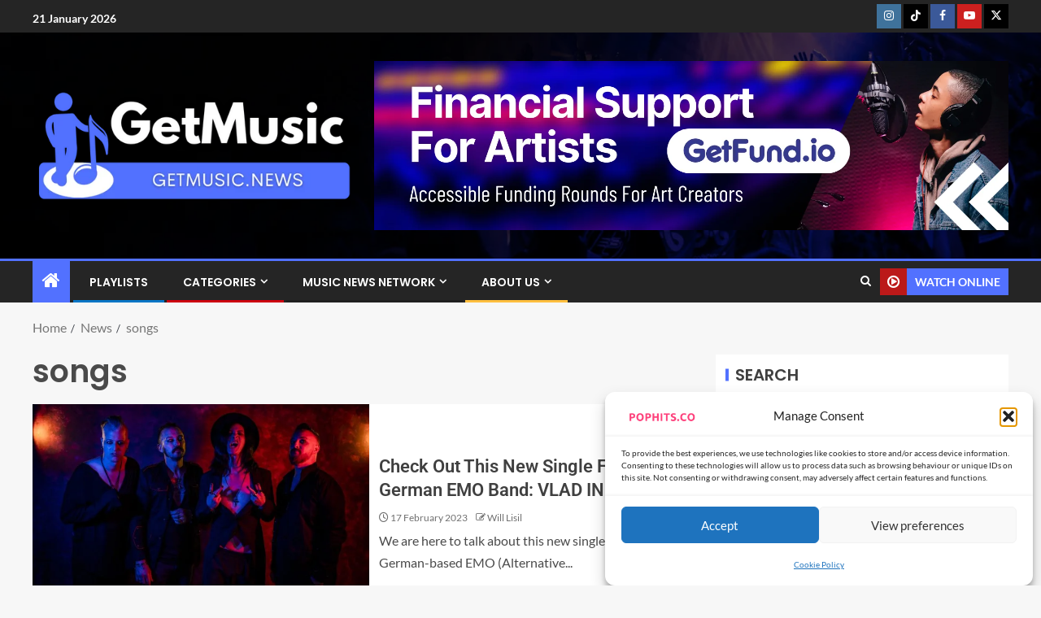

--- FILE ---
content_type: text/html; charset=UTF-8
request_url: https://getmusic.news/tag/songs/
body_size: 38225
content:
<!doctype html>
<html lang="en-US">
<head><script data-no-optimize="1">var litespeed_docref=sessionStorage.getItem("litespeed_docref");litespeed_docref&&(Object.defineProperty(document,"referrer",{get:function(){return litespeed_docref}}),sessionStorage.removeItem("litespeed_docref"));</script>
    <meta charset="UTF-8">
    <meta name="viewport" content="width=device-width, initial-scale=1">
    <link rel="profile" href="http://gmpg.org/xfn/11">

    <meta name='robots' content='index, follow, max-image-preview:large, max-snippet:-1, max-video-preview:-1' />

	<!-- This site is optimized with the Yoast SEO plugin v26.8 - https://yoast.com/product/yoast-seo-wordpress/ -->
	<title>songs Archives - GetMusic.News</title>
	<link rel="canonical" href="https://getmusic.news/tag/songs/" />
	<meta property="og:locale" content="en_US" />
	<meta property="og:type" content="article" />
	<meta property="og:title" content="songs Archives - GetMusic.News" />
	<meta property="og:url" content="https://getmusic.news/tag/songs/" />
	<meta property="og:site_name" content="GetMusic.News" />
	<meta name="twitter:card" content="summary_large_image" />
	<meta name="twitter:site" content="@pophitsco" />
	<script type="application/ld+json" class="yoast-schema-graph">{"@context":"https://schema.org","@graph":[{"@type":"CollectionPage","@id":"https://getmusic.news/tag/songs/","url":"https://getmusic.news/tag/songs/","name":"songs Archives - GetMusic.News","isPartOf":{"@id":"https://getmusic.news/#website"},"primaryImageOfPage":{"@id":"https://getmusic.news/tag/songs/#primaryimage"},"image":{"@id":"https://getmusic.news/tag/songs/#primaryimage"},"thumbnailUrl":"https://getmusic.news/wp-content/uploads/2023/02/1band-scaled-1.jpg","breadcrumb":{"@id":"https://getmusic.news/tag/songs/#breadcrumb"},"inLanguage":"en-US"},{"@type":"ImageObject","inLanguage":"en-US","@id":"https://getmusic.news/tag/songs/#primaryimage","url":"https://getmusic.news/wp-content/uploads/2023/02/1band-scaled-1.jpg","contentUrl":"https://getmusic.news/wp-content/uploads/2023/02/1band-scaled-1.jpg","width":2560,"height":1707},{"@type":"BreadcrumbList","@id":"https://getmusic.news/tag/songs/#breadcrumb","itemListElement":[{"@type":"ListItem","position":1,"name":"Home","item":"https://getmusic.news/"},{"@type":"ListItem","position":2,"name":"songs"}]},{"@type":"WebSite","@id":"https://getmusic.news/#website","url":"https://getmusic.news/","name":"GetMusic.News","description":"Indie Music Discovery","publisher":{"@id":"https://getmusic.news/#organization"},"potentialAction":[{"@type":"SearchAction","target":{"@type":"EntryPoint","urlTemplate":"https://getmusic.news/?s={search_term_string}"},"query-input":{"@type":"PropertyValueSpecification","valueRequired":true,"valueName":"search_term_string"}}],"inLanguage":"en-US"},{"@type":"Organization","@id":"https://getmusic.news/#organization","name":"PopHits.Co Music Promotion & Distribution","url":"https://getmusic.news/","logo":{"@type":"ImageObject","inLanguage":"en-US","@id":"https://getmusic.news/#/schema/logo/image/","url":"https://getmusic.news/wp-content/uploads/2023/02/SQUARE-GETMUSIC.NEWS-PORTAL-LOGO-1.png","contentUrl":"https://getmusic.news/wp-content/uploads/2023/02/SQUARE-GETMUSIC.NEWS-PORTAL-LOGO-1.png","width":1000,"height":1000,"caption":"PopHits.Co Music Promotion & Distribution"},"image":{"@id":"https://getmusic.news/#/schema/logo/image/"},"sameAs":["https://facebook.com/pophits.co","https://x.com/pophitsco","https://instagram.com/pophits.co","https://tiktok.com/@pophits.co"]}]}</script>
	<!-- / Yoast SEO plugin. -->


<link rel='dns-prefetch' href='//widget.trustpilot.com' />
<link rel='dns-prefetch' href='//www.googletagmanager.com' />
<link rel='dns-prefetch' href='//stats.wp.com' />
<link rel='dns-prefetch' href='//fonts.googleapis.com' />
<link rel="alternate" type="application/rss+xml" title="GetMusic.News &raquo; Feed" href="https://getmusic.news/feed/" />
<link rel="alternate" type="application/rss+xml" title="GetMusic.News &raquo; songs Tag Feed" href="https://getmusic.news/tag/songs/feed/" />
<style id='wp-img-auto-sizes-contain-inline-css' type='text/css'>img:is([sizes=auto i],[sizes^="auto," i]){contain-intrinsic-size:3000px 1500px}</style>

<link data-optimized="1" rel='stylesheet' id='latest-posts-block-fontawesome-front-css' href='https://getmusic.news/wp-content/litespeed/css/d282b2e7bb2ac9a72c87a445dd742be5.css?ver=636eb' type='text/css' media='all' />
<link data-optimized="1" rel='stylesheet' id='latest-posts-block-frontend-block-style-css-css' href='https://getmusic.news/wp-content/litespeed/css/0b282f15dc8d0b16e904ad875f84bba2.css?ver=286b0' type='text/css' media='all' />
<link data-optimized="1" rel='stylesheet' id='magic-content-box-blocks-fontawesome-front-css' href='https://getmusic.news/wp-content/litespeed/css/c392190408bb26470d14bc6ba1fec6f7.css?ver=28f23' type='text/css' media='all' />
<link data-optimized="1" rel='stylesheet' id='magic-content-box-frontend-block-style-css-css' href='https://getmusic.news/wp-content/litespeed/css/15610d1f779638efef5f96a35638ac10.css?ver=fcbbc' type='text/css' media='all' />
<style id='wp-emoji-styles-inline-css' type='text/css'>img.wp-smiley,img.emoji{display:inline!important;border:none!important;box-shadow:none!important;height:1em!important;width:1em!important;margin:0 0.07em!important;vertical-align:-0.1em!important;background:none!important;padding:0!important}</style>
<link data-optimized="1" rel='stylesheet' id='wp-block-library-css' href='https://getmusic.news/wp-content/litespeed/css/1de75355fdeb5d78ec28c72ba26c9d4b.css?ver=c2a68' type='text/css' media='all' />
<style id='wp-block-library-theme-inline-css' type='text/css'>.wp-block-audio :where(figcaption){color:#555;font-size:13px;text-align:center}.is-dark-theme .wp-block-audio :where(figcaption){color:#ffffffa6}.wp-block-audio{margin:0 0 1em}.wp-block-code{border:1px solid #ccc;border-radius:4px;font-family:Menlo,Consolas,monaco,monospace;padding:.8em 1em}.wp-block-embed :where(figcaption){color:#555;font-size:13px;text-align:center}.is-dark-theme .wp-block-embed :where(figcaption){color:#ffffffa6}.wp-block-embed{margin:0 0 1em}.blocks-gallery-caption{color:#555;font-size:13px;text-align:center}.is-dark-theme .blocks-gallery-caption{color:#ffffffa6}:root :where(.wp-block-image figcaption){color:#555;font-size:13px;text-align:center}.is-dark-theme :root :where(.wp-block-image figcaption){color:#ffffffa6}.wp-block-image{margin:0 0 1em}.wp-block-pullquote{border-bottom:4px solid;border-top:4px solid;color:currentColor;margin-bottom:1.75em}.wp-block-pullquote :where(cite),.wp-block-pullquote :where(footer),.wp-block-pullquote__citation{color:currentColor;font-size:.8125em;font-style:normal;text-transform:uppercase}.wp-block-quote{border-left:.25em solid;margin:0 0 1.75em;padding-left:1em}.wp-block-quote cite,.wp-block-quote footer{color:currentColor;font-size:.8125em;font-style:normal;position:relative}.wp-block-quote:where(.has-text-align-right){border-left:none;border-right:.25em solid;padding-left:0;padding-right:1em}.wp-block-quote:where(.has-text-align-center){border:none;padding-left:0}.wp-block-quote.is-large,.wp-block-quote.is-style-large,.wp-block-quote:where(.is-style-plain){border:none}.wp-block-search .wp-block-search__label{font-weight:700}.wp-block-search__button{border:1px solid #ccc;padding:.375em .625em}:where(.wp-block-group.has-background){padding:1.25em 2.375em}.wp-block-separator.has-css-opacity{opacity:.4}.wp-block-separator{border:none;border-bottom:2px solid;margin-left:auto;margin-right:auto}.wp-block-separator.has-alpha-channel-opacity{opacity:1}.wp-block-separator:not(.is-style-wide):not(.is-style-dots){width:100px}.wp-block-separator.has-background:not(.is-style-dots){border-bottom:none;height:1px}.wp-block-separator.has-background:not(.is-style-wide):not(.is-style-dots){height:2px}.wp-block-table{margin:0 0 1em}.wp-block-table td,.wp-block-table th{word-break:normal}.wp-block-table :where(figcaption){color:#555;font-size:13px;text-align:center}.is-dark-theme .wp-block-table :where(figcaption){color:#ffffffa6}.wp-block-video :where(figcaption){color:#555;font-size:13px;text-align:center}.is-dark-theme .wp-block-video :where(figcaption){color:#ffffffa6}.wp-block-video{margin:0 0 1em}:root :where(.wp-block-template-part.has-background){margin-bottom:0;margin-top:0;padding:1.25em 2.375em}</style>
<link data-optimized="1" rel='stylesheet' id='blockspare-frontend-block-style-css-css' href='https://getmusic.news/wp-content/litespeed/css/0f37138be9d024796728d718503299bf.css?ver=20af7' type='text/css' media='all' />
<link data-optimized="1" rel='stylesheet' id='blockspare-frontend-banner-style-css-css' href='https://getmusic.news/wp-content/litespeed/css/804465ee72d2609c553b092f0b28fc62.css?ver=a0b88' type='text/css' media='all' />
<link data-optimized="1" rel='stylesheet' id='fontawesome-css' href='https://getmusic.news/wp-content/litespeed/css/bb7934eca22959f86a1e0e959f782e3d.css?ver=0cd7e' type='text/css' media='all' />
<link data-optimized="1" rel='stylesheet' id='slick-css' href='https://getmusic.news/wp-content/litespeed/css/94a152bef7f0c17aae96a69a8b001725.css?ver=fbe5f' type='text/css' media='all' />
<style id='ce4wp-subscribe-style-inline-css' type='text/css'>.wp-block-ce4wp-subscribe{max-width:840px;margin:0 auto}.wp-block-ce4wp-subscribe .title{margin-bottom:0}.wp-block-ce4wp-subscribe .subTitle{margin-top:0;font-size:.8em}.wp-block-ce4wp-subscribe .disclaimer{margin-top:5px;font-size:.8em}.wp-block-ce4wp-subscribe .disclaimer .disclaimer-label{margin-left:10px}.wp-block-ce4wp-subscribe .inputBlock{width:100%;margin-bottom:10px}.wp-block-ce4wp-subscribe .inputBlock input{width:100%}.wp-block-ce4wp-subscribe .inputBlock label{display:inline-block}.wp-block-ce4wp-subscribe .submit-button{margin-top:25px;display:block}.wp-block-ce4wp-subscribe .required-text{display:inline-block;margin:0;padding:0;margin-left:.3em}.wp-block-ce4wp-subscribe .onSubmission{height:0;max-width:840px;margin:0 auto}.wp-block-ce4wp-subscribe .firstNameSummary .lastNameSummary{text-transform:capitalize}.wp-block-ce4wp-subscribe .ce4wp-inline-notification{display:flex;flex-direction:row;align-items:center;padding:13px 10px;width:100%;height:40px;border-style:solid;border-color:orange;border-width:1px;border-left-width:4px;border-radius:3px;background:rgb(255 133 15 / .1);flex:none;order:0;flex-grow:1;margin:0 0}.wp-block-ce4wp-subscribe .ce4wp-inline-warning-text{font-style:normal;font-weight:400;font-size:16px;line-height:20px;display:flex;align-items:center;color:#571600;margin-left:9px}.wp-block-ce4wp-subscribe .ce4wp-inline-warning-icon{color:orange}.wp-block-ce4wp-subscribe .ce4wp-inline-warning-arrow{color:#571600;margin-left:auto}.wp-block-ce4wp-subscribe .ce4wp-banner-clickable{cursor:pointer}.ce4wp-link{cursor:pointer}.no-flex{display:block}.sub-header{margin-bottom:1em}</style>
<link data-optimized="1" rel='stylesheet' id='mediaelement-css' href='https://getmusic.news/wp-content/litespeed/css/1aaca5f28f8733c5c340fb9824f83ffd.css?ver=2e4a9' type='text/css' media='all' />
<link data-optimized="1" rel='stylesheet' id='wp-mediaelement-css' href='https://getmusic.news/wp-content/litespeed/css/29e4738cadbf64dfd100986eb847a649.css?ver=9feb0' type='text/css' media='all' />
<style id='jetpack-sharing-buttons-style-inline-css' type='text/css'>.jetpack-sharing-buttons__services-list{display:flex;flex-direction:row;flex-wrap:wrap;gap:0;list-style-type:none;margin:5px;padding:0}.jetpack-sharing-buttons__services-list.has-small-icon-size{font-size:12px}.jetpack-sharing-buttons__services-list.has-normal-icon-size{font-size:16px}.jetpack-sharing-buttons__services-list.has-large-icon-size{font-size:24px}.jetpack-sharing-buttons__services-list.has-huge-icon-size{font-size:36px}@media print{.jetpack-sharing-buttons__services-list{display:none!important}}.editor-styles-wrapper .wp-block-jetpack-sharing-buttons{gap:0;padding-inline-start:0}ul.jetpack-sharing-buttons__services-list.has-background{padding:1.25em 2.375em}</style>
<style id='global-styles-inline-css' type='text/css'>:root{--wp--preset--aspect-ratio--square:1;--wp--preset--aspect-ratio--4-3:4/3;--wp--preset--aspect-ratio--3-4:3/4;--wp--preset--aspect-ratio--3-2:3/2;--wp--preset--aspect-ratio--2-3:2/3;--wp--preset--aspect-ratio--16-9:16/9;--wp--preset--aspect-ratio--9-16:9/16;--wp--preset--color--black:#000000;--wp--preset--color--cyan-bluish-gray:#abb8c3;--wp--preset--color--white:#ffffff;--wp--preset--color--pale-pink:#f78da7;--wp--preset--color--vivid-red:#cf2e2e;--wp--preset--color--luminous-vivid-orange:#ff6900;--wp--preset--color--luminous-vivid-amber:#fcb900;--wp--preset--color--light-green-cyan:#7bdcb5;--wp--preset--color--vivid-green-cyan:#00d084;--wp--preset--color--pale-cyan-blue:#8ed1fc;--wp--preset--color--vivid-cyan-blue:#0693e3;--wp--preset--color--vivid-purple:#9b51e0;--wp--preset--gradient--vivid-cyan-blue-to-vivid-purple:linear-gradient(135deg,rgb(6,147,227) 0%,rgb(155,81,224) 100%);--wp--preset--gradient--light-green-cyan-to-vivid-green-cyan:linear-gradient(135deg,rgb(122,220,180) 0%,rgb(0,208,130) 100%);--wp--preset--gradient--luminous-vivid-amber-to-luminous-vivid-orange:linear-gradient(135deg,rgb(252,185,0) 0%,rgb(255,105,0) 100%);--wp--preset--gradient--luminous-vivid-orange-to-vivid-red:linear-gradient(135deg,rgb(255,105,0) 0%,rgb(207,46,46) 100%);--wp--preset--gradient--very-light-gray-to-cyan-bluish-gray:linear-gradient(135deg,rgb(238,238,238) 0%,rgb(169,184,195) 100%);--wp--preset--gradient--cool-to-warm-spectrum:linear-gradient(135deg,rgb(74,234,220) 0%,rgb(151,120,209) 20%,rgb(207,42,186) 40%,rgb(238,44,130) 60%,rgb(251,105,98) 80%,rgb(254,248,76) 100%);--wp--preset--gradient--blush-light-purple:linear-gradient(135deg,rgb(255,206,236) 0%,rgb(152,150,240) 100%);--wp--preset--gradient--blush-bordeaux:linear-gradient(135deg,rgb(254,205,165) 0%,rgb(254,45,45) 50%,rgb(107,0,62) 100%);--wp--preset--gradient--luminous-dusk:linear-gradient(135deg,rgb(255,203,112) 0%,rgb(199,81,192) 50%,rgb(65,88,208) 100%);--wp--preset--gradient--pale-ocean:linear-gradient(135deg,rgb(255,245,203) 0%,rgb(182,227,212) 50%,rgb(51,167,181) 100%);--wp--preset--gradient--electric-grass:linear-gradient(135deg,rgb(202,248,128) 0%,rgb(113,206,126) 100%);--wp--preset--gradient--midnight:linear-gradient(135deg,rgb(2,3,129) 0%,rgb(40,116,252) 100%);--wp--preset--font-size--small:13px;--wp--preset--font-size--medium:20px;--wp--preset--font-size--large:36px;--wp--preset--font-size--x-large:42px;--wp--preset--spacing--20:0.44rem;--wp--preset--spacing--30:0.67rem;--wp--preset--spacing--40:1rem;--wp--preset--spacing--50:1.5rem;--wp--preset--spacing--60:2.25rem;--wp--preset--spacing--70:3.38rem;--wp--preset--spacing--80:5.06rem;--wp--preset--shadow--natural:6px 6px 9px rgba(0, 0, 0, 0.2);--wp--preset--shadow--deep:12px 12px 50px rgba(0, 0, 0, 0.4);--wp--preset--shadow--sharp:6px 6px 0px rgba(0, 0, 0, 0.2);--wp--preset--shadow--outlined:6px 6px 0px -3px rgb(255, 255, 255), 6px 6px rgb(0, 0, 0);--wp--preset--shadow--crisp:6px 6px 0px rgb(0, 0, 0)}:root{--wp--style--global--content-size:805px;--wp--style--global--wide-size:1200px}:where(body){margin:0}.wp-site-blocks>.alignleft{float:left;margin-right:2em}.wp-site-blocks>.alignright{float:right;margin-left:2em}.wp-site-blocks>.aligncenter{justify-content:center;margin-left:auto;margin-right:auto}:where(.wp-site-blocks)>*{margin-block-start:24px;margin-block-end:0}:where(.wp-site-blocks)>:first-child{margin-block-start:0}:where(.wp-site-blocks)>:last-child{margin-block-end:0}:root{--wp--style--block-gap:24px}:root :where(.is-layout-flow)>:first-child{margin-block-start:0}:root :where(.is-layout-flow)>:last-child{margin-block-end:0}:root :where(.is-layout-flow)>*{margin-block-start:24px;margin-block-end:0}:root :where(.is-layout-constrained)>:first-child{margin-block-start:0}:root :where(.is-layout-constrained)>:last-child{margin-block-end:0}:root :where(.is-layout-constrained)>*{margin-block-start:24px;margin-block-end:0}:root :where(.is-layout-flex){gap:24px}:root :where(.is-layout-grid){gap:24px}.is-layout-flow>.alignleft{float:left;margin-inline-start:0;margin-inline-end:2em}.is-layout-flow>.alignright{float:right;margin-inline-start:2em;margin-inline-end:0}.is-layout-flow>.aligncenter{margin-left:auto!important;margin-right:auto!important}.is-layout-constrained>.alignleft{float:left;margin-inline-start:0;margin-inline-end:2em}.is-layout-constrained>.alignright{float:right;margin-inline-start:2em;margin-inline-end:0}.is-layout-constrained>.aligncenter{margin-left:auto!important;margin-right:auto!important}.is-layout-constrained>:where(:not(.alignleft):not(.alignright):not(.alignfull)){max-width:var(--wp--style--global--content-size);margin-left:auto!important;margin-right:auto!important}.is-layout-constrained>.alignwide{max-width:var(--wp--style--global--wide-size)}body .is-layout-flex{display:flex}.is-layout-flex{flex-wrap:wrap;align-items:center}.is-layout-flex>:is(*,div){margin:0}body .is-layout-grid{display:grid}.is-layout-grid>:is(*,div){margin:0}body{padding-top:0;padding-right:0;padding-bottom:0;padding-left:0}a:where(:not(.wp-element-button)){text-decoration:none}:root :where(.wp-element-button,.wp-block-button__link){background-color:#32373c;border-radius:0;border-width:0;color:#fff;font-family:inherit;font-size:inherit;font-style:inherit;font-weight:inherit;letter-spacing:inherit;line-height:inherit;padding-top:calc(0.667em + 2px);padding-right:calc(1.333em + 2px);padding-bottom:calc(0.667em + 2px);padding-left:calc(1.333em + 2px);text-decoration:none;text-transform:inherit}.has-black-color{color:var(--wp--preset--color--black)!important}.has-cyan-bluish-gray-color{color:var(--wp--preset--color--cyan-bluish-gray)!important}.has-white-color{color:var(--wp--preset--color--white)!important}.has-pale-pink-color{color:var(--wp--preset--color--pale-pink)!important}.has-vivid-red-color{color:var(--wp--preset--color--vivid-red)!important}.has-luminous-vivid-orange-color{color:var(--wp--preset--color--luminous-vivid-orange)!important}.has-luminous-vivid-amber-color{color:var(--wp--preset--color--luminous-vivid-amber)!important}.has-light-green-cyan-color{color:var(--wp--preset--color--light-green-cyan)!important}.has-vivid-green-cyan-color{color:var(--wp--preset--color--vivid-green-cyan)!important}.has-pale-cyan-blue-color{color:var(--wp--preset--color--pale-cyan-blue)!important}.has-vivid-cyan-blue-color{color:var(--wp--preset--color--vivid-cyan-blue)!important}.has-vivid-purple-color{color:var(--wp--preset--color--vivid-purple)!important}.has-black-background-color{background-color:var(--wp--preset--color--black)!important}.has-cyan-bluish-gray-background-color{background-color:var(--wp--preset--color--cyan-bluish-gray)!important}.has-white-background-color{background-color:var(--wp--preset--color--white)!important}.has-pale-pink-background-color{background-color:var(--wp--preset--color--pale-pink)!important}.has-vivid-red-background-color{background-color:var(--wp--preset--color--vivid-red)!important}.has-luminous-vivid-orange-background-color{background-color:var(--wp--preset--color--luminous-vivid-orange)!important}.has-luminous-vivid-amber-background-color{background-color:var(--wp--preset--color--luminous-vivid-amber)!important}.has-light-green-cyan-background-color{background-color:var(--wp--preset--color--light-green-cyan)!important}.has-vivid-green-cyan-background-color{background-color:var(--wp--preset--color--vivid-green-cyan)!important}.has-pale-cyan-blue-background-color{background-color:var(--wp--preset--color--pale-cyan-blue)!important}.has-vivid-cyan-blue-background-color{background-color:var(--wp--preset--color--vivid-cyan-blue)!important}.has-vivid-purple-background-color{background-color:var(--wp--preset--color--vivid-purple)!important}.has-black-border-color{border-color:var(--wp--preset--color--black)!important}.has-cyan-bluish-gray-border-color{border-color:var(--wp--preset--color--cyan-bluish-gray)!important}.has-white-border-color{border-color:var(--wp--preset--color--white)!important}.has-pale-pink-border-color{border-color:var(--wp--preset--color--pale-pink)!important}.has-vivid-red-border-color{border-color:var(--wp--preset--color--vivid-red)!important}.has-luminous-vivid-orange-border-color{border-color:var(--wp--preset--color--luminous-vivid-orange)!important}.has-luminous-vivid-amber-border-color{border-color:var(--wp--preset--color--luminous-vivid-amber)!important}.has-light-green-cyan-border-color{border-color:var(--wp--preset--color--light-green-cyan)!important}.has-vivid-green-cyan-border-color{border-color:var(--wp--preset--color--vivid-green-cyan)!important}.has-pale-cyan-blue-border-color{border-color:var(--wp--preset--color--pale-cyan-blue)!important}.has-vivid-cyan-blue-border-color{border-color:var(--wp--preset--color--vivid-cyan-blue)!important}.has-vivid-purple-border-color{border-color:var(--wp--preset--color--vivid-purple)!important}.has-vivid-cyan-blue-to-vivid-purple-gradient-background{background:var(--wp--preset--gradient--vivid-cyan-blue-to-vivid-purple)!important}.has-light-green-cyan-to-vivid-green-cyan-gradient-background{background:var(--wp--preset--gradient--light-green-cyan-to-vivid-green-cyan)!important}.has-luminous-vivid-amber-to-luminous-vivid-orange-gradient-background{background:var(--wp--preset--gradient--luminous-vivid-amber-to-luminous-vivid-orange)!important}.has-luminous-vivid-orange-to-vivid-red-gradient-background{background:var(--wp--preset--gradient--luminous-vivid-orange-to-vivid-red)!important}.has-very-light-gray-to-cyan-bluish-gray-gradient-background{background:var(--wp--preset--gradient--very-light-gray-to-cyan-bluish-gray)!important}.has-cool-to-warm-spectrum-gradient-background{background:var(--wp--preset--gradient--cool-to-warm-spectrum)!important}.has-blush-light-purple-gradient-background{background:var(--wp--preset--gradient--blush-light-purple)!important}.has-blush-bordeaux-gradient-background{background:var(--wp--preset--gradient--blush-bordeaux)!important}.has-luminous-dusk-gradient-background{background:var(--wp--preset--gradient--luminous-dusk)!important}.has-pale-ocean-gradient-background{background:var(--wp--preset--gradient--pale-ocean)!important}.has-electric-grass-gradient-background{background:var(--wp--preset--gradient--electric-grass)!important}.has-midnight-gradient-background{background:var(--wp--preset--gradient--midnight)!important}.has-small-font-size{font-size:var(--wp--preset--font-size--small)!important}.has-medium-font-size{font-size:var(--wp--preset--font-size--medium)!important}.has-large-font-size{font-size:var(--wp--preset--font-size--large)!important}.has-x-large-font-size{font-size:var(--wp--preset--font-size--x-large)!important}:root :where(.wp-block-button .wp-block-button__link){border-radius:0}:root :where(.wp-block-pullquote){font-size:1.5em;line-height:1.6}</style>
<link data-optimized="1" rel='stylesheet' id='contact-form-7-css' href='https://getmusic.news/wp-content/litespeed/css/4d53ba810cdabf8c54d2fb16175eb5b5.css?ver=0cbca' type='text/css' media='all' />
<link data-optimized="1" rel='stylesheet' id='gn-frontend-gnfollow-style-css' href='https://getmusic.news/wp-content/litespeed/css/9959826a5fb033f8450e4015a61794f0.css?ver=96451' type='text/css' media='all' />
<link data-optimized="1" rel='stylesheet' id='cmplz-general-css' href='https://getmusic.news/wp-content/litespeed/css/cdda3f776d7ac2c6b9495808af4c2847.css?ver=7c89f' type='text/css' media='all' />
<link data-optimized="1" rel='stylesheet' id='elespare-icons-css' href='https://getmusic.news/wp-content/litespeed/css/6a7fd5f480727219967dbe1929a6ccf0.css?ver=8a099' type='text/css' media='all' />
<link data-optimized="1" rel='stylesheet' id='elementor-icons-css' href='https://getmusic.news/wp-content/litespeed/css/27ffd61f98fa8aec86e73cf4d25685db.css?ver=c1a50' type='text/css' media='all' />
<link data-optimized="1" rel='stylesheet' id='elementor-frontend-css' href='https://getmusic.news/wp-content/litespeed/css/e9421da12e13d928d558778dbdaec132.css?ver=9789f' type='text/css' media='all' />
<link data-optimized="1" rel='stylesheet' id='elementor-post-5-css' href='https://getmusic.news/wp-content/litespeed/css/9bda2916355374b5fd772497eebc14c3.css?ver=78aac' type='text/css' media='all' />
<link data-optimized="1" rel='stylesheet' id='elespare-posts-grid-css' href='https://getmusic.news/wp-content/litespeed/css/0d1057cacae3bb107787035123ac5abf.css?ver=b6a03' type='text/css' media='all' />
<link data-optimized="1" rel='stylesheet' id='aft-icons-css' href='https://getmusic.news/wp-content/litespeed/css/6b981b834db43214ee0cbc08ad252381.css?ver=8bc04' type='text/css' media='all' />
<link data-optimized="1" rel='stylesheet' id='bootstrap-css' href='https://getmusic.news/wp-content/litespeed/css/eb3c160c5143b07cbbca60095784f68f.css?ver=fa51d' type='text/css' media='all' />
<link data-optimized="1" rel='stylesheet' id='slick-css-css' href='https://getmusic.news/wp-content/litespeed/css/fb365b3b11ae56b0aa5bbbd7097fa3c9.css?ver=2ed6c' type='text/css' media='all' />
<link data-optimized="1" rel='stylesheet' id='sidr-css' href='https://getmusic.news/wp-content/litespeed/css/66dbb68d4ac0fd0d43edef97b238115b.css?ver=61856' type='text/css' media='all' />
<link data-optimized="1" rel='stylesheet' id='magnific-popup-css' href='https://getmusic.news/wp-content/litespeed/css/e33bdf5c5ece79993f2bb6e0da5c17ad.css?ver=ca07b' type='text/css' media='all' />
<link data-optimized="1" rel='stylesheet' id='enternews-google-fonts-css' href='https://getmusic.news/wp-content/litespeed/css/f0a91c27f4d4c180ccbb82bd5105fef3.css?ver=5fef3' type='text/css' media='all' />
<link data-optimized="1" rel='stylesheet' id='enternews-style-css' href='https://getmusic.news/wp-content/litespeed/css/159b91901f8b0664f5a9b8cffbae498e.css?ver=2dbe9' type='text/css' media='all' />
<style id='enternews-style-inline-css' type='text/css'>body,button,input,select,optgroup,textarea,p,.min-read,.enternews-widget.widget ul.cat-links li a{font-family:Lato}.enternews-widget.widget ul.nav-tabs li a,.nav-tabs>li,.main-navigation ul li a,body .post-excerpt,.sidebar-area .social-widget-menu ul li a .screen-reader-text,.site-title,h1,h2,h3,h4,h5,h6{font-family:Poppins}.enternews-widget.widget .widget-title+ul li a,h4.af-author-display-name,.exclusive-posts .marquee a .circle-title-texts h4,.read-title h4{font-family:Roboto}#af-preloader{background-color:#f5f2ee}body.aft-default-mode .aft-widget-background-secondary-background.widget.enternews_youtube_video_slider_widget .widget-block .af-widget-body,body .post-excerpt::before,.enternews-widget .woocommerce-product-search button[type="submit"],body .enternews_author_info_widget.aft-widget-background-secondary-background.widget .widget-block,body .aft-widget-background-secondary-background.widget .widget-block .read-single,.secondary-sidebar-background #secondary,body .enternews_tabbed_posts_widget .nav-tabs>li>a.active,body .enternews_tabbed_posts_widget .nav-tabs>li>a.active:hover,body.aft-default-mode .enternews_posts_slider_widget.aft-widget-background-secondary-background .widget-block,body.aft-dark-mode .enternews_posts_slider_widget.aft-widget-background-secondary-background .widget-block,.aft-widget-background-secondary-background .social-widget-menu ul li a,.aft-widget-background-secondary-background .social-widget-menu ul li a[href*="facebook.com"],.aft-widget-background-secondary-background .social-widget-menu ul li a[href*="dribble.com"],.aft-widget-background-secondary-background .social-widget-menu ul li a[href*="vk.com"],.aft-widget-background-secondary-background .social-widget-menu ul li a[href*="x.com"],.aft-widget-background-secondary-background .social-widget-menu ul li a[href*="twitter.com"],.aft-widget-background-secondary-background .social-widget-menu ul li a[href*="linkedin.com"],.aft-widget-background-secondary-background .social-widget-menu ul li a[href*="instagram.com"],.aft-widget-background-secondary-background .social-widget-menu ul li a[href*="youtube.com"],.aft-widget-background-secondary-background .social-widget-menu ul li a[href*="vimeo.com"],.aft-widget-background-secondary-background .social-widget-menu ul li a[href*="pinterest.com"],.aft-widget-background-secondary-background .social-widget-menu ul li a[href*="tumblr.com"],.aft-widget-background-secondary-background .social-widget-menu ul li a[href*="wordpress.org"],.aft-widget-background-secondary-background .social-widget-menu ul li a[href*="whatsapp.com"],.aft-widget-background-secondary-background .social-widget-menu ul li a[href*="reddit.com"],.aft-widget-background-secondary-background .social-widget-menu ul li a[href*="t.me"],.aft-widget-background-secondary-background .social-widget-menu ul li a[href*="ok.ru"],.aft-widget-background-secondary-background .social-widget-menu ul li a[href*="wechat.com"],.aft-widget-background-secondary-background .social-widget-menu ul li a[href*="weibo.com"],.aft-widget-background-secondary-background .social-widget-menu ul li a[href*="github.com"],body.aft-dark-mode .is-style-fill a.wp-block-button__link:not(.has-text-color),body.aft-default-mode .is-style-fill a.wp-block-button__link:not(.has-text-color),body.aft-default-mode .aft-main-banner-section .af-banner-carousel-1.secondary-background,body.aft-dark-mode .aft-main-banner-section .af-banner-carousel-1.secondary-background,body.aft-default-mode .aft-main-banner-section .af-editors-pick .secondary-background .af-sec-post .read-single,body.aft-dark-mode .aft-main-banner-section .af-editors-pick .secondary-background .af-sec-post .read-single,body.aft-default-mode .aft-main-banner-section .af-trending-news-part .trending-posts.secondary-background .read-single,body.aft-dark-mode .aft-main-banner-section .af-trending-news-part .trending-posts.secondary-background .read-single,body.aft-dark-mode.alternative-sidebar-background #secondary .widget-title .header-after::before,body.aft-default-mode .wp-block-group .wp-block-comments-title::before,body.aft-default-mode .wp-block-group .wp-block-heading::before,body.aft-default-mode .wp-block-search__label::before,body .widget-title .header-after:before,body .widget-title .category-color-1.header-after::before,body .header-style1 .header-right-part .popular-tag-custom-link>div.custom-menu-link a>span,body .aft-home-icon,body.aft-dark-mode input[type="submit"],body .entry-header-details .af-post-format i:after,body.aft-default-mode .enternews-pagination .nav-links .page-numbers.current,body #scroll-up,.wp-block-search__button,body.aft-dark-mode button,body.aft-dark-mode input[type="button"],body.aft-dark-mode input[type="reset"],body.aft-dark-mode input[type="submit"],body input[type="reset"],body input[type="submit"],body input[type="button"],body .inner-suscribe input[type=submit],body .widget-title .header-after:after,body .widget-title .category-color-1.header-after:after,body.aft-default-mode .inner-suscribe input[type=submit],body.aft-default-mode .enternews_tabbed_posts_widget .nav-tabs>li>a.active:hover,body.aft-default-mode .enternews_tabbed_posts_widget .nav-tabs>li>a.active,body .aft-main-banner-section .aft-trending-latest-popular .nav-tabs>li.active,body .header-style1 .header-right-part>div.custom-menu-link>a,body .aft-popular-taxonomies-lists ul li a span.tag-count,body .aft-widget-background-secondary-background.widget .widget-block .read-single{background-color:#5271ff}body.aft-dark-mode .is-style-outline a.wp-block-button__link:not(.has-text-color):hover,body.aft-default-mode .is-style-outline a.wp-block-button__link:not(.has-text-color):hover,body.aft-dark-mode .is-style-outline a.wp-block-button__link:not(.has-text-color),body.aft-default-mode .is-style-outline a.wp-block-button__link:not(.has-text-color),body.aft-dark-mode:not(.alternative-sidebar-background) #secondary .color-pad .wp-calendar-nav span a:not(.enternews-categories),body .enternews-pagination .nav-links .page-numbers:not(.current),body.aft-dark-mode .site-footer #wp-calendar tfoot tr td a,body.aft-dark-mode #wp-calendar tfoot td a,body.aft-default-mode .site-footer #wp-calendar tfoot tr td a,body.aft-default-mode #wp-calendar tfoot td a,body.aft-dark-mode #wp-calendar tfoot td a,body.aft-default-mode .wp-calendar-nav span a,body.aft-default-mode .wp-calendar-nav span a:visited,body.aft-dark-mode .wp-calendar-nav span a,body.aft-dark-mode #wp-calendar tbody td a,body.aft-dark-mode #wp-calendar tbody td#today,body.aft-dark-mode:not(.alternative-sidebar-background) #secondary .color-pad #wp-calendar tbody td a:not(.enternews-categories),body.aft-default-mode #wp-calendar tbody td#today,body.aft-default-mode #wp-calendar tbody td a,body.aft-default-mode .sticky .read-title h4 a:before{color:#5271ff}body .post-excerpt{border-left-color:#5271ff}body.aft-dark-mode .read-img .min-read-post-comment:after,body.aft-default-mode .read-img .min-read-post-comment:after{border-top-color:#5271ff}body .af-fancy-spinner .af-ring:nth-child(1){border-right-color:#5271ff}body.aft-dark-mode .enternews-pagination .nav-links .page-numbers.current{background-color:#5271ff}body.aft-dark-mode .is-style-outline a.wp-block-button__link:not(.has-text-color),body.aft-default-mode .is-style-outline a.wp-block-button__link:not(.has-text-color),body.aft-dark-mode .enternews-pagination .nav-links .page-numbers,body.aft-default-mode .enternews-pagination .nav-links .page-numbers,body .af-sp-wave:after,body .bottom-bar{border-color:#5271ff}.elementor-default .elementor-section.elementor-section-full_width>.elementor-container,.elementor-default .elementor-section.elementor-section-boxed>.elementor-container,.elementor-page .elementor-section.elementor-section-full_width>.elementor-container,.elementor-page .elementor-section.elementor-section-boxed>.elementor-container{max-width:1200px}.full-width-content .elementor-section-stretched,.align-content-left .elementor-section-stretched,.align-content-right .elementor-section-stretched{max-width:100%;left:0!important}</style>
<link data-optimized="1" rel='stylesheet' id='elementor-gf-local-roboto-css' href='https://getmusic.news/wp-content/litespeed/css/0d98c8aa95bb399354356ebfe65cc3cb.css?ver=6a25b' type='text/css' media='all' />
<link data-optimized="1" rel='stylesheet' id='elementor-gf-local-robotoslab-css' href='https://getmusic.news/wp-content/litespeed/css/89a4070ba3c169ab56da3ff5bd693d53.css?ver=a56c1' type='text/css' media='all' />
<script type="text/javascript" src="https://getmusic.news/wp-includes/js/jquery/jquery.min.js?ver=3.7.1" id="jquery-core-js"></script>
<script type="text/javascript" src="https://getmusic.news/wp-includes/js/jquery/jquery-migrate.min.js?ver=3.4.1" id="jquery-migrate-js"></script>
<script type="text/javascript" src="https://getmusic.news/wp-content/plugins/blockspare/assets/js/countup/waypoints.min.js?ver=6.9" id="waypoint-js"></script>
<script type="text/javascript" src="https://getmusic.news/wp-content/plugins/blockspare/assets/js/countup/jquery.counterup.min.js?ver=1" id="countup-js"></script>
<script type="text/javascript" id="tp-js-js-extra">
/* <![CDATA[ */
var trustpilot_settings = {"key":"8uuMgHofJMOIOTrf","TrustpilotScriptUrl":"https://invitejs.trustpilot.com/tp.min.js","IntegrationAppUrl":"//ecommscript-integrationapp.trustpilot.com","PreviewScriptUrl":"//ecommplugins-scripts.trustpilot.com/v2.1/js/preview.min.js","PreviewCssUrl":"//ecommplugins-scripts.trustpilot.com/v2.1/css/preview.min.css","PreviewWPCssUrl":"//ecommplugins-scripts.trustpilot.com/v2.1/css/preview_wp.css","WidgetScriptUrl":"//widget.trustpilot.com/bootstrap/v5/tp.widget.bootstrap.min.js"};
//# sourceURL=tp-js-js-extra
/* ]]> */
</script>
<script type="text/javascript" src="https://getmusic.news/wp-content/plugins/trustpilot-reviews/review/assets/js/headerScript.min.js?ver=1.0&#039; async=&#039;async" id="tp-js-js"></script>
<script type="text/javascript" src="//widget.trustpilot.com/bootstrap/v5/tp.widget.bootstrap.min.js?ver=1.0&#039; async=&#039;async" id="widget-bootstrap-js"></script>
<script type="text/javascript" id="trustbox-js-extra">
/* <![CDATA[ */
var trustbox_settings = {"page":null,"sku":null,"name":null};
var trustpilot_trustbox_settings = {"trustboxes":[{"enabled":"enabled","snippet":"[base64]","customizations":"[base64]","defaults":"[base64]","page":"landing","position":"before","corner":"top: #{Y}px; left: #{X}px;","paddingx":"0","paddingy":"0","zindex":"1000","clear":"both","xpaths":"[base64]","sku":"","name":"","widgetName":"Micro Review Count","repeatable":false,"uuid":"8c41cd98-51a6-828d-405d-a72f949c7dc0","error":null,"repeatXpath":{"xpathById":{"prefix":"","suffix":""},"xpathFromRoot":{"prefix":"","suffix":""}},"width":"100%","height":"24px","locale":"en-US"},{"enabled":"enabled","snippet":"[base64]","customizations":"[base64]","defaults":"[base64]","page":"landing","position":"before","corner":"top: #{Y}px; left: #{X}px;","paddingx":"0","paddingy":"0","zindex":"1000","clear":"both","xpaths":"WyJpZChcInBhZ2VcIikvRElWWzFdL0RJVlsxXS9ESVZbMV0vRElWWzFdIiwiLy9ESVZbQGNsYXNzPVwid2lkZ2V0LXRpdGxlLXNlY3Rpb25cIl0iLCIvSFRNTFsxXS9CT0RZWzFdL0RJVlsyXS9ESVZbMV0vRElWWzFdL0RJVlsxXS9ESVZbMV0iXQ==","sku":"","name":"","widgetName":"Micro Review Count","repeatable":false,"uuid":"17ec45b2-2888-7758-d3ed-41fd08ba6474","error":null},{"enabled":"enabled","snippet":"[base64]","customizations":"[base64]","defaults":"[base64]","page":"landing","position":"after","corner":"top: #{Y}px; left: #{X}px;","paddingx":"7","paddingy":"3","zindex":"1000","clear":"both","xpaths":"WyJpZChcInRleHQtMVwiKS9ESVZbMV0iLCIvL0RJVltAY2xhc3M9XCJ0ZXh0d2lkZ2V0XCJdIiwiL0hUTUxbMV0vQk9EWVsxXS9ESVZbMl0vRk9PVEVSWzFdL0RJVlsxXS9ESVZbMV0vRElWWzFdL0RJVlszXS9TRUNUSU9OWzFdL0RJVlsyXS9ESVZbMV0iXQ==","sku":"","name":"","widgetName":"Micro Review Count","repeatable":false,"uuid":"460eae83-1ffc-32df-c9f2-da1f4e707a44","error":null,"repeatXpath":{"xpathById":{"prefix":"","suffix":""},"xpathFromRoot":{"prefix":"","suffix":""}},"width":"100%","height":"24px","locale":"en-US","theme":"dark"}]};
//# sourceURL=trustbox-js-extra
/* ]]> */
</script>
<script type="text/javascript" src="https://getmusic.news/wp-content/plugins/trustpilot-reviews/review/assets/js/trustBoxScript.min.js?ver=1.0&#039; async=&#039;async" id="trustbox-js"></script>

<!-- Google tag (gtag.js) snippet added by Site Kit -->
<!-- Google Analytics snippet added by Site Kit -->
<script data-service="google-analytics" data-category="statistics" type="text/plain" data-cmplz-src="https://www.googletagmanager.com/gtag/js?id=GT-WF3LXJ4" id="google_gtagjs-js" async></script>
<script type="text/javascript" id="google_gtagjs-js-after">
/* <![CDATA[ */
window.dataLayer = window.dataLayer || [];function gtag(){dataLayer.push(arguments);}
gtag("set","linker",{"domains":["getmusic.news"]});
gtag("js", new Date());
gtag("set", "developer_id.dZTNiMT", true);
gtag("config", "GT-WF3LXJ4");
//# sourceURL=google_gtagjs-js-after
/* ]]> */
</script>
<link rel="https://api.w.org/" href="https://getmusic.news/wp-json/" /><link rel="alternate" title="JSON" type="application/json" href="https://getmusic.news/wp-json/wp/v2/tags/202" /><link rel="EditURI" type="application/rsd+xml" title="RSD" href="https://getmusic.news/xmlrpc.php?rsd" />
<meta name="generator" content="WordPress 6.9" />
<meta name="generator" content="Site Kit by Google 1.170.0" />	<style>img#wpstats{display:none}</style>
					<style>.cmplz-hidden{display:none!important}</style><meta name="generator" content="Elementor 3.34.2; features: additional_custom_breakpoints; settings: css_print_method-external, google_font-enabled, font_display-swap">
			<style>.e-con.e-parent:nth-of-type(n+4):not(.e-lazyloaded):not(.e-no-lazyload),.e-con.e-parent:nth-of-type(n+4):not(.e-lazyloaded):not(.e-no-lazyload) *{background-image:none!important}@media screen and (max-height:1024px){.e-con.e-parent:nth-of-type(n+3):not(.e-lazyloaded):not(.e-no-lazyload),.e-con.e-parent:nth-of-type(n+3):not(.e-lazyloaded):not(.e-no-lazyload) *{background-image:none!important}}@media screen and (max-height:640px){.e-con.e-parent:nth-of-type(n+2):not(.e-lazyloaded):not(.e-no-lazyload),.e-con.e-parent:nth-of-type(n+2):not(.e-lazyloaded):not(.e-no-lazyload) *{background-image:none!important}}</style>
			        <style type="text/css">.site-title,.site-description{position:absolute;clip:rect(1px,1px,1px,1px);display:none}</style>
        <link rel="icon" href="https://getmusic.news/wp-content/uploads/2023/02/cropped-GetMusic.News-Favicon-32x32.png" sizes="32x32" />
<link rel="icon" href="https://getmusic.news/wp-content/uploads/2023/02/cropped-GetMusic.News-Favicon-192x192.png" sizes="192x192" />
<link rel="apple-touch-icon" href="https://getmusic.news/wp-content/uploads/2023/02/cropped-GetMusic.News-Favicon-180x180.png" />
<meta name="msapplication-TileImage" content="https://getmusic.news/wp-content/uploads/2023/02/cropped-GetMusic.News-Favicon-270x270.png" />
</head>

<body data-cmplz=1 class="archive tag tag-songs tag-202 wp-custom-logo wp-embed-responsive wp-theme-enternews hfeed aft-sticky-sidebar aft-default-mode default-sidebar-background header-image-default aft-main-banner-wide aft-hide-comment-count-in-list aft-hide-minutes-read-in-list aft-hide-date-author-in-list default-content-layout content-with-single-sidebar align-content-left elementor-default elementor-kit-5">

<div id="page" class="site">
    <a class="skip-link screen-reader-text" href="#content">Skip to content</a>


    
    <header id="masthead" class="header-style1 header-layout-side">

          <div class="top-header">
        <div class="container-wrapper">
            <div class="top-bar-flex">
                <div class="top-bar-left col-66">
                    <div class="date-bar-left">
                                                    <span class="topbar-date">
                                        21 January 2026                                    </span>

                                                                    </div>
                                            <div class="af-secondary-menu">
                            <div class="container-wrapper">
                                                                    <div class="aft-secondary-nav-wrapper">
                                        <div class="aft-small-secondary-nav">
                                                                                    </div>
                                    </div>
                                
                            </div>
                        </div>
                                        </div>

                <div class="top-bar-right col-3">
  						<span class="aft-small-social-menu">
  							
                                <div class="social-navigation"><ul id="social-menu" class="menu"><li id="menu-item-299" class="menu-item menu-item-type-custom menu-item-object-custom menu-item-299"><a href="https://instagram.com/pophits.co"><span class="screen-reader-text">Instagram</span></a></li>
<li id="menu-item-5240" class="menu-item menu-item-type-custom menu-item-object-custom menu-item-5240"><a href="https://www.tiktok.com/@pophits.co"><span class="screen-reader-text">TikTok</span></a></li>
<li id="menu-item-44" class="menu-item menu-item-type-custom menu-item-object-custom menu-item-44"><a href="https://facebook.com/pophits.co"><span class="screen-reader-text">Facebook</span></a></li>
<li id="menu-item-298" class="menu-item menu-item-type-custom menu-item-object-custom menu-item-298"><a href="https://www.youtube.com/@PopHitsCo?sub_confirmation=1"><span class="screen-reader-text">Youtube</span></a></li>
<li id="menu-item-45" class="menu-item menu-item-type-custom menu-item-object-custom menu-item-45"><a href="https://twitter.com/pophitsco"><span class="screen-reader-text">Twitter</span></a></li>
</ul></div>
                              						</span>
                </div>
            </div>
        </div>

    </div>
<div class="main-header  data-bg"
     data-background="https://getmusic.news/wp-content/uploads/2023/02/GetMusic.News-Portal-Header-Background-2.png">
    <div class="container-wrapper">
        <div class="af-container-row af-flex-container af-main-header-container">

            
            <div class="af-flex-container af-inner-header-container pad aft-one-side-promo">

                <div class="logo-brand af-inner-item">
                    <div class="site-branding">
                        <a href="https://getmusic.news/" class="custom-logo-link" rel="home"><img fetchpriority="high" width="500" height="190" src="https://getmusic.news/wp-content/uploads/2023/02/GETMUSIC.NEWS-PORTAL-LOGO-500x190-1.png" class="custom-logo" alt="GETMUSIC.NEWS PORTAL LOGO 500x190" decoding="async" srcset="https://getmusic.news/wp-content/uploads/2023/02/GETMUSIC.NEWS-PORTAL-LOGO-500x190-1.png 500w, https://getmusic.news/wp-content/uploads/2023/02/GETMUSIC.NEWS-PORTAL-LOGO-500x190-1-300x114.png.webp 300w" sizes="(max-width: 500px) 100vw, 500px" /></a>                            <p class="site-title font-family-1">
                                <a href="https://getmusic.news/"
                                   rel="home">GetMusic.News</a>
                            </p>
                                                                            <p class="site-description">Indie Music Discovery</p>
                                            </div>
                </div>

                

                                    <div class="small-advertisement2 small-adv af-inner-item">
                                    <div class="banner-promotions-wrapper">
                <div class="promotion-section">
                    <div id="media_image-2" class="widget enternews-widget widget_media_image"><a href="https://getfund.io"><img width="1500" height="400" src="https://getmusic.news/wp-content/uploads/2023/12/GetFund.io-Banner-03.png.webp" class="image wp-image-5369  attachment-full size-full" alt="" style="max-width: 100%; height: auto;" decoding="async" srcset="https://getmusic.news/wp-content/uploads/2023/12/GetFund.io-Banner-03.png.webp 1500w, https://getmusic.news/wp-content/uploads/2023/12/GetFund.io-Banner-03-300x80.png.webp 300w, https://getmusic.news/wp-content/uploads/2023/12/GetFund.io-Banner-03-1024x273.png.webp 1024w, https://getmusic.news/wp-content/uploads/2023/12/GetFund.io-Banner-03-768x205.png.webp 768w" sizes="(max-width: 1500px) 100vw, 1500px" /></a></div>                </div>
            </div>
                            </div>
                            </div>

        </div>
    </div>

</div>


      <div class="header-menu-part">
        <div id="main-navigation-bar" class="bottom-bar">
          <div class="navigation-section-wrapper">
            <div class="container-wrapper">
              <div class="header-middle-part">
                <div class="navigation-container">
                  <nav class="main-navigation clearfix">
                                          <span class="aft-home-icon">
                                                <a href="https://getmusic.news" aria-label="Home">
                          <i class="fa fa-home"
                            aria-hidden="true"></i>
                        </a>
                      </span>
                                        <div class="main-navigation-container-items-wrapper">
                      <span
                        class="toggle-menu"
                        role="button"
                        aria-controls="primary-menu"
                        aria-expanded="false"
                        tabindex="0"
                        aria-label="Menu"
                        aria-expanded="false">
                        <a href="javascript:void(0)" aria-label="Menu" class="aft-void-menu">
                          <span class="screen-reader-text">
                            Primary Menu                          </span>
                          <i class="ham"></i>
                        </a>
                      </span>
                      <div class="menu main-menu menu-desktop show-menu-border"><ul id="primary-menu" class="menu"><li id="menu-item-5336" class="menu-item menu-item-type-custom menu-item-object-custom menu-item-5336"><a href="https://pophits.co/playlists">Playlists</a></li>
<li id="menu-item-5212" class="menu-item menu-item-type-custom menu-item-object-custom menu-item-has-children menu-item-5212"><a href="#">Categories</a>
<ul class="sub-menu">
	<li id="menu-item-5232" class="menu-item menu-item-type-taxonomy menu-item-object-category menu-item-5232"><a href="https://getmusic.news/category/shout-out/">Shout-out</a></li>
	<li id="menu-item-5213" class="menu-item menu-item-type-taxonomy menu-item-object-category menu-item-5213"><a href="https://getmusic.news/category/acoustic/">Acoustic</a></li>
	<li id="menu-item-5214" class="menu-item menu-item-type-taxonomy menu-item-object-category menu-item-5214"><a href="https://getmusic.news/category/cinematic/">Cinematic</a></li>
	<li id="menu-item-5215" class="menu-item menu-item-type-taxonomy menu-item-object-category menu-item-5215"><a href="https://getmusic.news/category/country/">Country</a></li>
	<li id="menu-item-5216" class="menu-item menu-item-type-taxonomy menu-item-object-category menu-item-5216"><a href="https://getmusic.news/category/edm/">EDM</a></li>
	<li id="menu-item-5217" class="menu-item menu-item-type-taxonomy menu-item-object-category menu-item-5217"><a href="https://getmusic.news/category/experimental-electronic/">Experimental Electronic</a></li>
	<li id="menu-item-5218" class="menu-item menu-item-type-taxonomy menu-item-object-category menu-item-5218"><a href="https://getmusic.news/category/featured/">Featured</a></li>
	<li id="menu-item-5219" class="menu-item menu-item-type-taxonomy menu-item-object-category menu-item-5219"><a href="https://getmusic.news/category/folk/">Folk</a></li>
	<li id="menu-item-5220" class="menu-item menu-item-type-taxonomy menu-item-object-category menu-item-5220"><a href="https://getmusic.news/category/folk-rock/">Folk Rock</a></li>
	<li id="menu-item-5221" class="menu-item menu-item-type-taxonomy menu-item-object-category menu-item-5221"><a href="https://getmusic.news/category/hip-hop/">Hip Hop</a></li>
	<li id="menu-item-5228" class="menu-item menu-item-type-taxonomy menu-item-object-category menu-item-5228"><a href="https://getmusic.news/category/rb/">R&amp;B</a></li>
	<li id="menu-item-5223" class="menu-item menu-item-type-taxonomy menu-item-object-category menu-item-5223"><a href="https://getmusic.news/category/industrial/">Industrial</a></li>
	<li id="menu-item-5224" class="menu-item menu-item-type-taxonomy menu-item-object-category menu-item-5224"><a href="https://getmusic.news/category/instrumental/">Instrumental</a></li>
	<li id="menu-item-5225" class="menu-item menu-item-type-taxonomy menu-item-object-category menu-item-5225"><a href="https://getmusic.news/category/jazz/">Jazz</a></li>
	<li id="menu-item-5226" class="menu-item menu-item-type-taxonomy menu-item-object-category menu-item-5226"><a href="https://getmusic.news/category/metal/">Metal</a></li>
	<li id="menu-item-5227" class="menu-item menu-item-type-taxonomy menu-item-object-category menu-item-5227"><a href="https://getmusic.news/category/pop/">Pop</a></li>
	<li id="menu-item-5231" class="menu-item menu-item-type-taxonomy menu-item-object-category menu-item-5231"><a href="https://getmusic.news/category/romantic-pop/">Romantic Pop</a></li>
	<li id="menu-item-5229" class="menu-item menu-item-type-taxonomy menu-item-object-category menu-item-5229"><a href="https://getmusic.news/category/rock/">Rock</a></li>
	<li id="menu-item-5230" class="menu-item menu-item-type-taxonomy menu-item-object-category menu-item-5230"><a href="https://getmusic.news/category/rock-pop/">Rock Pop</a></li>
	<li id="menu-item-5222" class="menu-item menu-item-type-taxonomy menu-item-object-category menu-item-5222"><a href="https://getmusic.news/category/indie-rock/">Indie Rock</a></li>
	<li id="menu-item-5233" class="menu-item menu-item-type-taxonomy menu-item-object-category menu-item-5233"><a href="https://getmusic.news/category/soft-rock/">Soft Rock</a></li>
	<li id="menu-item-5234" class="menu-item menu-item-type-taxonomy menu-item-object-category menu-item-5234"><a href="https://getmusic.news/category/soundtrack/">Soundtrack</a></li>
</ul>
</li>
<li id="menu-item-5988" class="menu-item menu-item-type-custom menu-item-object-custom menu-item-has-children menu-item-5988"><a href="#">Music News Network</a>
<ul class="sub-menu">
	<li id="menu-item-5986" class="menu-item menu-item-type-custom menu-item-object-custom menu-item-5986"><a href="http://indiemusic.news">Indie Music News Portals</a></li>
</ul>
</li>
<li id="menu-item-5987" class="menu-item menu-item-type-custom menu-item-object-custom menu-item-has-children menu-item-5987"><a href="#">About Us</a>
<ul class="sub-menu">
	<li id="menu-item-5135" class="menu-item menu-item-type-post_type menu-item-object-page menu-item-5135"><a href="https://getmusic.news/contact/">Contact Us</a></li>
</ul>
</li>
</ul></div>                    </div>
                  </nav>
                </div>
              </div>
              <div class="header-right-part">
                <div class="af-search-wrap">
                  <div class="search-overlay">
                    <a href="#" title="Search" aria-label="Search" class="search-icon">
                      <i class="fa fa-search"></i>
                    </a>
                    <div class="af-search-form">
                      <form role="search" method="get" class="search-form" action="https://getmusic.news/">
				<label>
					<span class="screen-reader-text">Search for:</span>
					<input type="search" class="search-field" placeholder="Search &hellip;" value="" name="s" />
				</label>
				<input type="submit" class="search-submit" value="Search" />
			</form>                    </div>
                  </div>
                </div>
                <div class="popular-tag-custom-link">
                                      <div class="custom-menu-link">

                      <a href="https://youtube.com/@PopHitsCo">
                        <i class="fa fa-play-circle-o"
                          aria-hidden="true"></i>
                        <span>Watch Online</span>
                      </a>
                    </div>

                  
                </div>
              </div>
            </div>
          </div>
        </div>
      </div>

    </header>

    <!-- end slider-section -->

    
                   <div class="container-wrapper">
            <div class="af-breadcrumbs font-family-1 color-pad af-container-block-wrapper">

                <div role="navigation" aria-label="Breadcrumbs" class="breadcrumb-trail breadcrumbs" itemprop="breadcrumb"><ul class="trail-items" itemscope itemtype="http://schema.org/BreadcrumbList"><meta name="numberOfItems" content="3" /><meta name="itemListOrder" content="Ascending" /><li itemprop="itemListElement" itemscope itemtype="http://schema.org/ListItem" class="trail-item trail-begin"><a href="https://getmusic.news/" rel="home" itemprop="item"><span itemprop="name">Home</span></a><meta itemprop="position" content="1" /></li><li itemprop="itemListElement" itemscope itemtype="http://schema.org/ListItem" class="trail-item"><a href="https://getmusic.news/news/" itemprop="item"><span itemprop="name">News</span></a><meta itemprop="position" content="2" /></li><li itemprop="itemListElement" itemscope itemtype="http://schema.org/ListItem" class="trail-item trail-end"><a href="https://getmusic.news/tag/songs/" itemprop="item"><span itemprop="name">songs</span></a><meta itemprop="position" content="3" /></li></ul></div>
            </div>
        </div>
        


    <div id="content" class="container-wrapper ">
<div class="af-container-block-wrapper clearfix">
    <div id="primary" class="content-area">
        <main id="main" class="site-main">

			
                <header class="header-title-wrapper1">
					<h1 class="page-title">songs</h1>                </header><!-- .header-title-wrapper -->
				        <div class="af-container-row aft-archive-wrapper clearfix archive-layout-list">
		


		            <article id="post-2021" class="latest-posts-list col-1 float-l pad archive-layout-list archive-image-left post-2021 post type-post status-publish format-standard has-post-thumbnail hentry category-featured category-musicians category-news category-rock category-shout-out tag-afromusic-news tag-alternative-music tag-alternative-pop tag-alternative-pop-rock tag-alternative-rock tag-anthemic-rock tag-artists tag-berlin tag-berlin-based tag-check-out-this-new-single-from-a-german-emo-band-vlad-in-tears tag-city-based-music tag-classic-sound tag-dark-wave tag-dark-pop tag-darkwave tag-emo-gothic-rock tag-emo-pop-rock tag-emo-rock tag-explore tag-favorite-albums tag-german-band tag-german-music tag-germany tag-gothic tag-gothic-rock tag-independent-artist tag-independent-artist-showcase tag-independent-artists-promo tag-independent-music tag-independent-music-artist tag-independent-music-journalism tag-independent-music-journey tag-independent-musicians tag-indie-artist tag-indie-artists tag-indie-music tag-indie-music-awareness tag-indie-music-blog tag-indie-music-business tag-indie-music-channel tag-indie-music-charts tag-indie-music-label tag-indie-musica tag-indie-musician tag-indie-pop tag-indie-rock tag-indie-showbiz tag-indierock-news tag-melodic-metal tag-modern-alternative-rock tag-music tag-music-art tag-music-artists tag-music-creation tag-music-diy tag-music-funding tag-music-journalism tag-music-review tag-music-review-article tag-mw3-biz tag-neo-classical-metal tag-new-music tag-new-release tag-out-now tag-pop-rock tag-pophits-co tag-pophits-news tag-rap-rock tag-rapstar-news tag-releases tag-rock tag-rock-pop tag-rockcharts-news tag-songs tag-superpop-tv tag-synthpop tag-topmusic-news tag-underground-music" >
				<div class="archive-list-post list-style">
  <div class="read-single color-pad">

    <div class="read-img pos-rel col-2 float-l read-bg-img af-sec-list-img">
              <img width="720" height="475" src="https://getmusic.news/wp-content/uploads/2023/02/1band-scaled-1-720x475.jpg.webp" class="attachment-enternews-medium size-enternews-medium wp-post-image" alt="" decoding="async" srcset="https://getmusic.news/wp-content/uploads/2023/02/1band-scaled-1-720x475.jpg.webp 720w, https://getmusic.news/wp-content/uploads/2023/02/1band-scaled-1-1280x845.jpg.webp 1280w" sizes="(max-width: 720px) 100vw, 720px" />            <div class="min-read-post-format">
                <span class="min-read-item">
          <span class="min-read">3 min read</span>        </span>
      </div>

      <a href="https://getmusic.news/check-out-this-new-single-from-a-german-emo-band-vlad-in-tears/" aria-label="Check Out This New Single From A German EMO Band: VLAD IN TEARS"></a>
      <div class="read-categories af-category-inside-img">
              </div>
    </div>


    <div class="read-details col-2 float-l pad af-sec-list-txt color-tp-pad">

      <div class="read-title">
        <h4>
          <a href="https://getmusic.news/check-out-this-new-single-from-a-german-emo-band-vlad-in-tears/">Check Out This New Single From A German EMO Band: VLAD IN TEARS</a>
        </h4>
      </div>
      <div class="entry-meta">
        
      <span class="author-links">

                  <span class="item-metadata posts-date">
            <i class="fa fa-clock-o"></i>
            17 February 2023          </span>
                
          <span class="item-metadata posts-author byline">
            <i class="fa fa-pencil-square-o"></i>
                            <a href="https://getmusic.news/author/news/">
                    Will Lisil                </a>
                 </span>
          
      </span>
          </div>
      <div class="read-descprition full-item-discription">
        <div class="post-description">
          We are here to talk about this new single from the German-based EMO (Alternative...        </div>
      </div>
    </div>
  </div>
  </div>            </article>
		
		        </div>
	
            <div class="col-1">
                <div class="enternews-pagination">
					                </div>
            </div>
        </main><!-- #main -->
    </div><!-- #primary -->





<div id="secondary" class="sidebar-area sidebar-sticky-top">
        <aside class="widget-area color-pad">
            <div id="block-2" class="widget enternews-widget widget_block widget_search"><form role="search" method="get" action="https://getmusic.news/" class="wp-block-search__button-outside wp-block-search__text-button wp-block-search"    ><label class="wp-block-search__label" for="wp-block-search__input-1" >Search</label><div class="wp-block-search__inside-wrapper" ><input class="wp-block-search__input" id="wp-block-search__input-1" placeholder="" value="" type="search" name="s" required /><button aria-label="Search" class="wp-block-search__button wp-element-button" type="submit" >Search</button></div></form></div><div id="block-3" class="widget enternews-widget widget_block">
<div class="wp-block-group is-layout-flow wp-block-group-is-layout-flow">
<h2 class="wp-block-heading">Recent Posts</h2>


<ul class="wp-block-latest-posts__list wp-block-latest-posts"><li><a class="wp-block-latest-posts__post-title" href="https://getmusic.news/festival-prep-guide-party-rentals-in-los-angeles-with-rave-clothes-for-women-for-live-sets/">Festival Prep Guide: Party Rentals in Los Angeles with Rave Clothes for Women for Live Sets</a></li>
<li><a class="wp-block-latest-posts__post-title" href="https://getmusic.news/vostoksounds-frameworks-ep-a-masterclass-in-genre-bending-instrumental-music/">VostokSounds&#8217; Frameworks EP: A Masterclass in Genre-Bending Instrumental Music</a></li>
<li><a class="wp-block-latest-posts__post-title" href="https://getmusic.news/shira-worships-psaumes-100-delivers-soulful-contemporary-pop-and-authentic-worship/">Shira Worship&#8217;s &#8220;Psaumes 100&#8221; Delivers Soulful Contemporary Pop and Authentic Worship</a></li>
<li><a class="wp-block-latest-posts__post-title" href="https://getmusic.news/robert-mcgintys-reflections-presents-a-modern-take-on-classical-plus-acoustic-music/">Robert McGinty’s &#8220;Reflections&#8221; Presents a Modern Take on Classical Plus Acoustic Music  </a></li>
<li><a class="wp-block-latest-posts__post-title" href="https://getmusic.news/raphael-novarinas-duos-for-violin-and-piano-a-contemporary-masterpiece/">Raphael Novarina&#8217;s &#8220;Duos for Violin and Piano&#8221;: A Contemporary Masterpiece</a></li>
</ul></div>
</div><div id="block-5" class="widget enternews-widget widget_block">
<div class="wp-block-group is-layout-flow wp-block-group-is-layout-flow">
<h2 class="wp-block-heading">Archives</h2>


<ul class="wp-block-archives-list wp-block-archives">	<li><a href='https://getmusic.news/2025/09/'>September 2025</a></li>
	<li><a href='https://getmusic.news/2025/06/'>June 2025</a></li>
	<li><a href='https://getmusic.news/2025/04/'>April 2025</a></li>
	<li><a href='https://getmusic.news/2025/03/'>March 2025</a></li>
	<li><a href='https://getmusic.news/2025/02/'>February 2025</a></li>
	<li><a href='https://getmusic.news/2025/01/'>January 2025</a></li>
	<li><a href='https://getmusic.news/2024/12/'>December 2024</a></li>
	<li><a href='https://getmusic.news/2024/11/'>November 2024</a></li>
	<li><a href='https://getmusic.news/2024/10/'>October 2024</a></li>
	<li><a href='https://getmusic.news/2024/09/'>September 2024</a></li>
	<li><a href='https://getmusic.news/2024/08/'>August 2024</a></li>
	<li><a href='https://getmusic.news/2024/07/'>July 2024</a></li>
	<li><a href='https://getmusic.news/2024/06/'>June 2024</a></li>
	<li><a href='https://getmusic.news/2024/05/'>May 2024</a></li>
	<li><a href='https://getmusic.news/2024/04/'>April 2024</a></li>
	<li><a href='https://getmusic.news/2024/03/'>March 2024</a></li>
	<li><a href='https://getmusic.news/2024/02/'>February 2024</a></li>
	<li><a href='https://getmusic.news/2023/11/'>November 2023</a></li>
	<li><a href='https://getmusic.news/2023/04/'>April 2023</a></li>
	<li><a href='https://getmusic.news/2023/03/'>March 2023</a></li>
	<li><a href='https://getmusic.news/2023/02/'>February 2023</a></li>
	<li><a href='https://getmusic.news/2023/01/'>January 2023</a></li>
	<li><a href='https://getmusic.news/2022/12/'>December 2022</a></li>
	<li><a href='https://getmusic.news/2022/11/'>November 2022</a></li>
	<li><a href='https://getmusic.news/2022/10/'>October 2022</a></li>
	<li><a href='https://getmusic.news/2022/09/'>September 2022</a></li>
	<li><a href='https://getmusic.news/2022/08/'>August 2022</a></li>
</ul></div>
</div><div id="block-6" class="widget enternews-widget widget_block">
<div class="wp-block-group is-layout-flow wp-block-group-is-layout-flow">
<h2 class="wp-block-heading">Categories</h2>


<ul class="wp-block-categories-list wp-block-categories">	<li class="cat-item cat-item-676"><a href="https://getmusic.news/category/acoustic/">Acoustic</a>
</li>
	<li class="cat-item cat-item-2130"><a href="https://getmusic.news/category/americana/">Americana</a>
</li>
	<li class="cat-item cat-item-2982"><a href="https://getmusic.news/category/best-of-the-week/">Best of The Week</a>
</li>
	<li class="cat-item cat-item-5463"><a href="https://getmusic.news/category/blues/">Blues</a>
</li>
	<li class="cat-item cat-item-4005"><a href="https://getmusic.news/category/christian/">Christian</a>
</li>
	<li class="cat-item cat-item-6767"><a href="https://getmusic.news/category/christmas/">Christmas</a>
</li>
	<li class="cat-item cat-item-678"><a href="https://getmusic.news/category/cinematic/">Cinematic</a>
</li>
	<li class="cat-item cat-item-3644"><a href="https://getmusic.news/category/classical/">Classical</a>
</li>
	<li class="cat-item cat-item-664"><a href="https://getmusic.news/category/country/">Country</a>
</li>
	<li class="cat-item cat-item-7914"><a href="https://getmusic.news/category/easy-listening/">Easy-listening</a>
</li>
	<li class="cat-item cat-item-669"><a href="https://getmusic.news/category/edm/">EDM</a>
</li>
	<li class="cat-item cat-item-672"><a href="https://getmusic.news/category/experimental-electronic/">Experimental Electronic</a>
</li>
	<li class="cat-item cat-item-62"><a href="https://getmusic.news/category/featured/">Featured</a>
</li>
	<li class="cat-item cat-item-8199"><a href="https://getmusic.news/category/film-score/">Film Score</a>
</li>
	<li class="cat-item cat-item-663"><a href="https://getmusic.news/category/folk/">Folk</a>
</li>
	<li class="cat-item cat-item-680"><a href="https://getmusic.news/category/folk-rock/">Folk Rock</a>
</li>
	<li class="cat-item cat-item-4004"><a href="https://getmusic.news/category/gospel/">Gospel</a>
</li>
	<li class="cat-item cat-item-1825"><a href="https://getmusic.news/category/groove/">Groove</a>
</li>
	<li class="cat-item cat-item-6146"><a href="https://getmusic.news/category/hard-rock/">Hard Rock</a>
</li>
	<li class="cat-item cat-item-675"><a href="https://getmusic.news/category/hip-hop/">Hip Hop</a>
</li>
	<li class="cat-item cat-item-6768"><a href="https://getmusic.news/category/christmas/holiday/">Holiday</a>
</li>
	<li class="cat-item cat-item-3645"><a href="https://getmusic.news/category/idm/">IDM</a>
</li>
	<li class="cat-item cat-item-2132"><a href="https://getmusic.news/category/independent/">Independent</a>
</li>
	<li class="cat-item cat-item-668"><a href="https://getmusic.news/category/indie-rock/">Indie Rock</a>
</li>
	<li class="cat-item cat-item-679"><a href="https://getmusic.news/category/industrial/">Industrial</a>
</li>
	<li class="cat-item cat-item-682"><a href="https://getmusic.news/category/instrumental/">Instrumental</a>
</li>
	<li class="cat-item cat-item-673"><a href="https://getmusic.news/category/jazz/">Jazz</a>
</li>
	<li class="cat-item cat-item-2782"><a href="https://getmusic.news/category/lounge/">Lounge</a>
</li>
	<li class="cat-item cat-item-3699"><a href="https://getmusic.news/category/love-song/">Love Song</a>
</li>
	<li class="cat-item cat-item-667"><a href="https://getmusic.news/category/metal/">Metal</a>
</li>
	<li class="cat-item cat-item-696"><a href="https://getmusic.news/category/music/">Music</a>
</li>
	<li class="cat-item cat-item-29"><a href="https://getmusic.news/category/musicians/">Musicians</a>
</li>
	<li class="cat-item cat-item-2131"><a href="https://getmusic.news/category/new-playlist/">New Playlist</a>
</li>
	<li class="cat-item cat-item-2"><a href="https://getmusic.news/category/news/">News</a>
</li>
	<li class="cat-item cat-item-670"><a href="https://getmusic.news/category/pop/">Pop</a>
</li>
	<li class="cat-item cat-item-674"><a href="https://getmusic.news/category/rb/">R&amp;B</a>
</li>
	<li class="cat-item cat-item-666"><a href="https://getmusic.news/category/rock/">Rock</a>
</li>
	<li class="cat-item cat-item-681"><a href="https://getmusic.news/category/rock-pop/">Rock Pop</a>
</li>
	<li class="cat-item cat-item-671"><a href="https://getmusic.news/category/romantic-pop/">Romantic Pop</a>
</li>
	<li class="cat-item cat-item-683"><a href="https://getmusic.news/category/shout-out/">Shout-out</a>
</li>
	<li class="cat-item cat-item-665"><a href="https://getmusic.news/category/soft-rock/">Soft Rock</a>
</li>
	<li class="cat-item cat-item-1824"><a href="https://getmusic.news/category/soul/">Soul</a>
</li>
	<li class="cat-item cat-item-677"><a href="https://getmusic.news/category/soundtrack/">Soundtrack</a>
</li>
	<li class="cat-item cat-item-25"><a href="https://getmusic.news/category/venues/">Venues</a>
</li>
	<li class="cat-item cat-item-6364"><a href="https://getmusic.news/category/workout/">Workout</a>
</li>
</ul></div>
</div><div id="enternews_author_info-1" class="widget enternews-widget enternews_author_info_widget aft-widget-background-default solid-background">      <section class="products">

                  <div class="section-head">
                          <h4 class="widget-title header-after1">
                <span class="header-after">
                  About Us                </span>
              </h4>
                      </div>
                <div class="widget-block widget-wrapper">
          <div class="posts-author-wrapper">

            

              <figure class="read-img pos-rel read-bg-img af-author-img data-bg data-bg-hover">
                <img width="150" height="150" src="https://getmusic.news/wp-content/uploads/2023/02/SQUARE-GETMUSIC.NEWS-PORTAL-LOGO-1-150x150.png.webp" class="attachment-thumbnail size-thumbnail" alt="GetMusic.News" />              </figure>

                        <div class="af-author-details">
                              <h4 class="af-author-display-name">GetMusic.News</h4>
                                            <p class="af-author-display-name">We mainly focus on providing a directory of professional musicians and venues, where our audience can discover new artists and places to have a fun time listening to music. Powered by MW3.biz and PopHits.Co - Building mechanisms to make independent music more discoverable.</p>
              
                              <div class="social-navigation aft-small-social-menu">
                  <ul>
                                          <li>
                        <a href="https://facebook.com/pophits.co" target="_blank" accesskey="f" aria-label="Facebook"></a>
                      </li>
                    
                                          <li>
                        <a href="https://instagram.com/pophits.co" target="_blank" accesskey="i" aria-label="Instagram"></a>
                      </li>
                    
                                          <li>
                        <a href="https://twitter.com/pophitsco" target="_blank" accesskey="t" aria-label="Twitter"></a>
                      </li>
                    

                  </ul>
                </div>
                          </div>

          </div>
        </div>
      </section>
</div><div id="search-1" class="widget enternews-widget widget_search"><form role="search" method="get" class="search-form" action="https://getmusic.news/">
				<label>
					<span class="screen-reader-text">Search for:</span>
					<input type="search" class="search-field" placeholder="Search &hellip;" value="" name="s" />
				</label>
				<input type="submit" class="search-submit" value="Search" />
			</form></div><div id="enternews_tabbed_posts-1" class="widget enternews-widget enternews_tabbed_posts_widget aft-widget-background-dim solid-background">      <div class="tabbed-container">
        <div class="tabbed-head">
          <ul class="nav nav-tabs af-tabs tab-warpper" role="tablist">
            <li role="presentation" class="tab tab-recent">
              <a href="#tabbed-1-recent"
                aria-label="Recent"
                role="tab"
                id="tabbed-1-recent-tab"
                aria-controls="tabbed-1-recent"
                aria-selected="true"
                data-toggle="tab"
                class="font-family-1 active">
                <i class=" fa fa-bolt" aria-hidden="true"></i> Latest              </a>
            </li>
            <li role="presentation" class="tab tab-popular">
              <a href="#tabbed-1-popular"
                aria-label="Popular"
                role="tab"
                id="tabbed-1-popular-tab"
                aria-controls="tabbed-1-popular"
                aria-selected="false"
                data-toggle="tab"
                class="font-family-1 ">
                <i class="fa fa-clock-o" aria-hidden="true"></i> Popular              </a>
            </li>

                          <li role="presentation" class="tab tab-categorised">
                <a href="#tabbed-1-categorised"
                  aria-label="Categorised"
                  role="tab"
                  id="tabbed-1-categorised-tab"
                  aria-controls="tabbed-1-categorised"
                  aria-selected="false"
                  data-toggle="tab"
                  class="font-family-1 ">
                  <i class=" fa fa-fire" aria-hidden="true"></i> Trending                </a>
              </li>
                      </ul>
        </div>
        <div class="widget-block widget-wrapper">
          <div class="tab-content">
            <div id="tabbed-1-recent"
              role="tabpanel"
              aria-labelledby="tabbed-1-recent-tab"
              aria-hidden="false"
              class="tab-pane active">
              <ul class="article-item article-list-item article-tabbed-list article-item-left">          <li class="af-double-column list-style">
            <div class="read-single color-pad">
                                            <div class="read-img pos-rel col-4 float-l read-bg-img">
                                      <img width="150" height="150" src="https://getmusic.news/wp-content/uploads/2025/09/POPHITS.CO_PLAYLIST-ARTICLE-COVER-15-150x150.png.webp" class="attachment-thumbnail size-thumbnail wp-post-image" alt="Festival Prep Guide: Party Rentals in Los Angeles with Rave Clothes for Women for Live Sets" decoding="async" />                                    <a href="https://getmusic.news/festival-prep-guide-party-rentals-in-los-angeles-with-rave-clothes-for-women-for-live-sets/" aria-label="Festival Prep Guide: Party Rentals in Los Angeles with Rave Clothes for Women for Live Sets"></a>
                  <div class="min-read-post-format">
                                        <span class="min-read-item">
                      <span class="min-read">8 min read</span>                    </span>
                  </div>
                </div>
                            <div class="read-details col-75 float-l pad color-tp-pad">
                <div class="full-item-metadata primary-font">
                  <div class="read-categories">
                                      </div>
                </div>
                <div class="full-item-content">
                  <div class="read-title">
                    <h4>
                      <a href="https://getmusic.news/festival-prep-guide-party-rentals-in-los-angeles-with-rave-clothes-for-women-for-live-sets/" aria-label="Festival Prep Guide: Party Rentals in Los Angeles with Rave Clothes for Women for Live Sets">
                        Festival Prep Guide: Party Rentals in Los Angeles with Rave Clothes for Women for Live Sets                      </a>
                    </h4>
                  </div>
                  <div class="entry-meta">
                                        
      <span class="author-links">

                  <span class="item-metadata posts-date">
            <i class="fa fa-clock-o"></i>
            29 September 2025          </span>
                
          <span class="item-metadata posts-author byline">
            <i class="fa fa-pencil-square-o"></i>
                            <a href="https://getmusic.news/author/news/">
                    Will Lisil                </a>
                 </span>
          
      </span>
                      </div>
                </div>
              </div>
            </div>
          </li>
          <li class="af-double-column list-style">
            <div class="read-single color-pad">
                                            <div class="read-img pos-rel col-4 float-l read-bg-img">
                                      <img width="150" height="150" src="https://getmusic.news/wp-content/uploads/2025/06/POPHITS.CO_PLAYLIST-ARTICLE-COVER-4-150x150.png.webp" class="attachment-thumbnail size-thumbnail wp-post-image" alt="VostokSounds releasing Frameworks EP" decoding="async" />                                    <a href="https://getmusic.news/vostoksounds-frameworks-ep-a-masterclass-in-genre-bending-instrumental-music/" aria-label="VostokSounds&#8217; Frameworks EP: A Masterclass in Genre-Bending Instrumental Music"></a>
                  <div class="min-read-post-format">
                                        <span class="min-read-item">
                      <span class="min-read">7 min read</span>                    </span>
                  </div>
                </div>
                            <div class="read-details col-75 float-l pad color-tp-pad">
                <div class="full-item-metadata primary-font">
                  <div class="read-categories">
                                      </div>
                </div>
                <div class="full-item-content">
                  <div class="read-title">
                    <h4>
                      <a href="https://getmusic.news/vostoksounds-frameworks-ep-a-masterclass-in-genre-bending-instrumental-music/" aria-label="VostokSounds&#8217; Frameworks EP: A Masterclass in Genre-Bending Instrumental Music">
                        VostokSounds&#8217; Frameworks EP: A Masterclass in Genre-Bending Instrumental Music                      </a>
                    </h4>
                  </div>
                  <div class="entry-meta">
                                        
      <span class="author-links">

                  <span class="item-metadata posts-date">
            <i class="fa fa-clock-o"></i>
            2 June 2025          </span>
                
          <span class="item-metadata posts-author byline">
            <i class="fa fa-pencil-square-o"></i>
                            <a href="https://getmusic.news/author/news/">
                    Will Lisil                </a>
                 </span>
          
      </span>
                      </div>
                </div>
              </div>
            </div>
          </li>
          <li class="af-double-column list-style">
            <div class="read-single color-pad">
                                            <div class="read-img pos-rel col-4 float-l read-bg-img">
                                      <img width="150" height="150" src="https://getmusic.news/wp-content/uploads/2025/04/POPHITS.CO_PLAYLIST-ARTICLE-COVER-54-150x150.png.webp" class="attachment-thumbnail size-thumbnail wp-post-image" alt="Shira Worship releasing Psaumes 100" decoding="async" />                                    <a href="https://getmusic.news/shira-worships-psaumes-100-delivers-soulful-contemporary-pop-and-authentic-worship/" aria-label="Shira Worship&#8217;s &#8220;Psaumes 100&#8221; Delivers Soulful Contemporary Pop and Authentic Worship"></a>
                  <div class="min-read-post-format">
                                        <span class="min-read-item">
                      <span class="min-read">6 min read</span>                    </span>
                  </div>
                </div>
                            <div class="read-details col-75 float-l pad color-tp-pad">
                <div class="full-item-metadata primary-font">
                  <div class="read-categories">
                                      </div>
                </div>
                <div class="full-item-content">
                  <div class="read-title">
                    <h4>
                      <a href="https://getmusic.news/shira-worships-psaumes-100-delivers-soulful-contemporary-pop-and-authentic-worship/" aria-label="Shira Worship&#8217;s &#8220;Psaumes 100&#8221; Delivers Soulful Contemporary Pop and Authentic Worship">
                        Shira Worship&#8217;s &#8220;Psaumes 100&#8221; Delivers Soulful Contemporary Pop and Authentic Worship                      </a>
                    </h4>
                  </div>
                  <div class="entry-meta">
                                        
      <span class="author-links">

                  <span class="item-metadata posts-date">
            <i class="fa fa-clock-o"></i>
            22 April 2025          </span>
                
          <span class="item-metadata posts-author byline">
            <i class="fa fa-pencil-square-o"></i>
                            <a href="https://getmusic.news/author/news/">
                    Will Lisil                </a>
                 </span>
          
      </span>
                      </div>
                </div>
              </div>
            </div>
          </li>
          <li class="af-double-column list-style">
            <div class="read-single color-pad">
                                            <div class="read-img pos-rel col-4 float-l read-bg-img">
                                      <img width="150" height="150" src="https://getmusic.news/wp-content/uploads/2025/04/POPHITS.CO_PLAYLIST-ARTICLE-COVER-50-150x150.png.webp" class="attachment-thumbnail size-thumbnail wp-post-image" alt="Robert McGinty releasing Reflections" decoding="async" />                                    <a href="https://getmusic.news/robert-mcgintys-reflections-presents-a-modern-take-on-classical-plus-acoustic-music/" aria-label="Robert McGinty’s &#8220;Reflections&#8221; Presents a Modern Take on Classical Plus Acoustic Music  "></a>
                  <div class="min-read-post-format">
                                        <span class="min-read-item">
                      <span class="min-read">5 min read</span>                    </span>
                  </div>
                </div>
                            <div class="read-details col-75 float-l pad color-tp-pad">
                <div class="full-item-metadata primary-font">
                  <div class="read-categories">
                                      </div>
                </div>
                <div class="full-item-content">
                  <div class="read-title">
                    <h4>
                      <a href="https://getmusic.news/robert-mcgintys-reflections-presents-a-modern-take-on-classical-plus-acoustic-music/" aria-label="Robert McGinty’s &#8220;Reflections&#8221; Presents a Modern Take on Classical Plus Acoustic Music  ">
                        Robert McGinty’s &#8220;Reflections&#8221; Presents a Modern Take on Classical Plus Acoustic Music                        </a>
                    </h4>
                  </div>
                  <div class="entry-meta">
                                        
      <span class="author-links">

                  <span class="item-metadata posts-date">
            <i class="fa fa-clock-o"></i>
            7 April 2025          </span>
                
          <span class="item-metadata posts-author byline">
            <i class="fa fa-pencil-square-o"></i>
                            <a href="https://getmusic.news/author/news/">
                    Will Lisil                </a>
                 </span>
          
      </span>
                      </div>
                </div>
              </div>
            </div>
          </li>
          <li class="af-double-column list-style">
            <div class="read-single color-pad">
                                            <div class="read-img pos-rel col-4 float-l read-bg-img">
                                      <img width="150" height="150" src="https://getmusic.news/wp-content/uploads/2025/04/POPHITS.CO_PLAYLIST-ARTICLE-COVER-46-150x150.png.webp" class="attachment-thumbnail size-thumbnail wp-post-image" alt="Raphael Novarina releasing Duos For Violin And Piano" decoding="async" />                                    <a href="https://getmusic.news/raphael-novarinas-duos-for-violin-and-piano-a-contemporary-masterpiece/" aria-label="Raphael Novarina&#8217;s &#8220;Duos for Violin and Piano&#8221;: A Contemporary Masterpiece"></a>
                  <div class="min-read-post-format">
                                        <span class="min-read-item">
                      <span class="min-read">6 min read</span>                    </span>
                  </div>
                </div>
                            <div class="read-details col-75 float-l pad color-tp-pad">
                <div class="full-item-metadata primary-font">
                  <div class="read-categories">
                                      </div>
                </div>
                <div class="full-item-content">
                  <div class="read-title">
                    <h4>
                      <a href="https://getmusic.news/raphael-novarinas-duos-for-violin-and-piano-a-contemporary-masterpiece/" aria-label="Raphael Novarina&#8217;s &#8220;Duos for Violin and Piano&#8221;: A Contemporary Masterpiece">
                        Raphael Novarina&#8217;s &#8220;Duos for Violin and Piano&#8221;: A Contemporary Masterpiece                      </a>
                    </h4>
                  </div>
                  <div class="entry-meta">
                                        
      <span class="author-links">

                  <span class="item-metadata posts-date">
            <i class="fa fa-clock-o"></i>
            7 April 2025          </span>
                
          <span class="item-metadata posts-author byline">
            <i class="fa fa-pencil-square-o"></i>
                            <a href="https://getmusic.news/author/news/">
                    Will Lisil                </a>
                 </span>
          
      </span>
                      </div>
                </div>
              </div>
            </div>
          </li>
</ul>            </div>
            <div id="tabbed-1-popular"
              role="tabpanel"
              aria-labelledby="tabbed-1-popular-tab"
              aria-hidden="true"
              class="tab-pane ">
              <ul class="article-item article-list-item article-tabbed-list article-item-left">          <li class="af-double-column list-style">
            <div class="read-single color-pad">
                                            <div class="read-img pos-rel col-4 float-l read-bg-img">
                                      <img width="150" height="150" src="https://getmusic.news/wp-content/uploads/2022/10/PLAYLIST-ARTICLE-COVER-2022-10-13T165500.677-150x150.png.webp" class="attachment-thumbnail size-thumbnail wp-post-image" alt="" decoding="async" />                                    <a href="https://getmusic.news/just-too-late-by-andrew-michael-meador-embodies-the-spirit-of-old-school-pop-funk-in-a-spirited-way/" aria-label="Just Too Late By Andrew Michael Meador Embodies The Spirit Of Old-school Pop-funk In A Spirited Way"></a>
                  <div class="min-read-post-format">
                                        <span class="min-read-item">
                      <span class="min-read">4 min read</span>                    </span>
                  </div>
                </div>
                            <div class="read-details col-75 float-l pad color-tp-pad">
                <div class="full-item-metadata primary-font">
                  <div class="read-categories">
                                      </div>
                </div>
                <div class="full-item-content">
                  <div class="read-title">
                    <h4>
                      <a href="https://getmusic.news/just-too-late-by-andrew-michael-meador-embodies-the-spirit-of-old-school-pop-funk-in-a-spirited-way/" aria-label="Just Too Late By Andrew Michael Meador Embodies The Spirit Of Old-school Pop-funk In A Spirited Way">
                        Just Too Late By Andrew Michael Meador Embodies The Spirit Of Old-school Pop-funk In A Spirited Way                      </a>
                    </h4>
                  </div>
                  <div class="entry-meta">
                                        
      <span class="author-links">

                  <span class="item-metadata posts-date">
            <i class="fa fa-clock-o"></i>
            13 October 2022          </span>
                
          <span class="item-metadata posts-author byline">
            <i class="fa fa-pencil-square-o"></i>
                            <a href="https://getmusic.news/author/news/">
                    Will Lisil                </a>
                 </span>
          
      </span>
                      </div>
                </div>
              </div>
            </div>
          </li>
          <li class="af-double-column list-style">
            <div class="read-single color-pad">
                                            <div class="read-img pos-rel col-4 float-l read-bg-img">
                                      <img width="150" height="150" src="https://getmusic.news/wp-content/uploads/2025/09/POPHITS.CO_PLAYLIST-ARTICLE-COVER-15-150x150.png.webp" class="attachment-thumbnail size-thumbnail wp-post-image" alt="Festival Prep Guide: Party Rentals in Los Angeles with Rave Clothes for Women for Live Sets" decoding="async" />                                    <a href="https://getmusic.news/festival-prep-guide-party-rentals-in-los-angeles-with-rave-clothes-for-women-for-live-sets/" aria-label="Festival Prep Guide: Party Rentals in Los Angeles with Rave Clothes for Women for Live Sets"></a>
                  <div class="min-read-post-format">
                                        <span class="min-read-item">
                      <span class="min-read">8 min read</span>                    </span>
                  </div>
                </div>
                            <div class="read-details col-75 float-l pad color-tp-pad">
                <div class="full-item-metadata primary-font">
                  <div class="read-categories">
                                      </div>
                </div>
                <div class="full-item-content">
                  <div class="read-title">
                    <h4>
                      <a href="https://getmusic.news/festival-prep-guide-party-rentals-in-los-angeles-with-rave-clothes-for-women-for-live-sets/" aria-label="Festival Prep Guide: Party Rentals in Los Angeles with Rave Clothes for Women for Live Sets">
                        Festival Prep Guide: Party Rentals in Los Angeles with Rave Clothes for Women for Live Sets                      </a>
                    </h4>
                  </div>
                  <div class="entry-meta">
                                        
      <span class="author-links">

                  <span class="item-metadata posts-date">
            <i class="fa fa-clock-o"></i>
            29 September 2025          </span>
                
          <span class="item-metadata posts-author byline">
            <i class="fa fa-pencil-square-o"></i>
                            <a href="https://getmusic.news/author/news/">
                    Will Lisil                </a>
                 </span>
          
      </span>
                      </div>
                </div>
              </div>
            </div>
          </li>
          <li class="af-double-column list-style">
            <div class="read-single color-pad">
                                            <div class="read-img pos-rel col-4 float-l read-bg-img">
                                      <img width="150" height="150" src="https://getmusic.news/wp-content/uploads/2022/10/PLAYLIST-ARTICLE-COVER-2022-10-26T175844.702-150x150.png.webp" class="attachment-thumbnail size-thumbnail wp-post-image" alt="" decoding="async" />                                    <a href="https://getmusic.news/blunt-blade-debut-album-is-a-true-indie-music-masterpiece-that-transcends-genres-and-sonic-complexity/" aria-label="Blunt Blade Debut Album Is A True Indie Music Masterpiece That Transcends Genres And Sonic Complexity"></a>
                  <div class="min-read-post-format">
                                        <span class="min-read-item">
                      <span class="min-read">5 min read</span>                    </span>
                  </div>
                </div>
                            <div class="read-details col-75 float-l pad color-tp-pad">
                <div class="full-item-metadata primary-font">
                  <div class="read-categories">
                                      </div>
                </div>
                <div class="full-item-content">
                  <div class="read-title">
                    <h4>
                      <a href="https://getmusic.news/blunt-blade-debut-album-is-a-true-indie-music-masterpiece-that-transcends-genres-and-sonic-complexity/" aria-label="Blunt Blade Debut Album Is A True Indie Music Masterpiece That Transcends Genres And Sonic Complexity">
                        Blunt Blade Debut Album Is A True Indie Music Masterpiece That Transcends Genres And Sonic Complexity                      </a>
                    </h4>
                  </div>
                  <div class="entry-meta">
                                        
      <span class="author-links">

                  <span class="item-metadata posts-date">
            <i class="fa fa-clock-o"></i>
            26 October 2022          </span>
                
          <span class="item-metadata posts-author byline">
            <i class="fa fa-pencil-square-o"></i>
                            <a href="https://getmusic.news/author/news/">
                    Will Lisil                </a>
                 </span>
          
      </span>
                      </div>
                </div>
              </div>
            </div>
          </li>
          <li class="af-double-column list-style">
            <div class="read-single color-pad">
                                            <div class="read-img pos-rel col-4 float-l read-bg-img">
                                      <img width="150" height="150" src="https://getmusic.news/wp-content/uploads/2022/10/PLAYLIST-ARTICLE-COVER-2022-10-17T173604.425-150x150.png.webp" class="attachment-thumbnail size-thumbnail wp-post-image" alt="" decoding="async" />                                    <a href="https://getmusic.news/dj-modernos-tus-ojos-is-an-anthemic-latin-pop-edm-fusion-dominating-the-european-scene/" aria-label="DJ Moderno&#8217;s Tus Ojos Is An Anthemic Latin Pop EDM Fusion Dominating The European Scene"></a>
                  <div class="min-read-post-format">
                                        <span class="min-read-item">
                      <span class="min-read">4 min read</span>                    </span>
                  </div>
                </div>
                            <div class="read-details col-75 float-l pad color-tp-pad">
                <div class="full-item-metadata primary-font">
                  <div class="read-categories">
                                      </div>
                </div>
                <div class="full-item-content">
                  <div class="read-title">
                    <h4>
                      <a href="https://getmusic.news/dj-modernos-tus-ojos-is-an-anthemic-latin-pop-edm-fusion-dominating-the-european-scene/" aria-label="DJ Moderno&#8217;s Tus Ojos Is An Anthemic Latin Pop EDM Fusion Dominating The European Scene">
                        DJ Moderno&#8217;s Tus Ojos Is An Anthemic Latin Pop EDM Fusion Dominating The European Scene                      </a>
                    </h4>
                  </div>
                  <div class="entry-meta">
                                        
      <span class="author-links">

                  <span class="item-metadata posts-date">
            <i class="fa fa-clock-o"></i>
            17 October 2022          </span>
                
          <span class="item-metadata posts-author byline">
            <i class="fa fa-pencil-square-o"></i>
                            <a href="https://getmusic.news/author/news/">
                    Will Lisil                </a>
                 </span>
          
      </span>
                      </div>
                </div>
              </div>
            </div>
          </li>
          <li class="af-double-column list-style">
            <div class="read-single color-pad">
                                            <div class="read-img pos-rel col-4 float-l read-bg-img">
                                      <img width="150" height="150" src="https://getmusic.news/wp-content/uploads/2022/08/PLAYLIST-ARTICLE-COVER-90-150x150.png.webp" class="attachment-thumbnail size-thumbnail wp-post-image" alt="" decoding="async" />                                    <a href="https://getmusic.news/interview-hallbecks-new-single-dagarna-med-dig-is-classic-swedish-melodic-sound-at-its-best/" aria-label="Interview: Hallbeck&#8217;s New Single Dagarna Med Dig Is Classic Swedish Melodic Sound At Its Best"></a>
                  <div class="min-read-post-format">
                                        <span class="min-read-item">
                      <span class="min-read">4 min read</span>                    </span>
                  </div>
                </div>
                            <div class="read-details col-75 float-l pad color-tp-pad">
                <div class="full-item-metadata primary-font">
                  <div class="read-categories">
                                      </div>
                </div>
                <div class="full-item-content">
                  <div class="read-title">
                    <h4>
                      <a href="https://getmusic.news/interview-hallbecks-new-single-dagarna-med-dig-is-classic-swedish-melodic-sound-at-its-best/" aria-label="Interview: Hallbeck&#8217;s New Single Dagarna Med Dig Is Classic Swedish Melodic Sound At Its Best">
                        Interview: Hallbeck&#8217;s New Single Dagarna Med Dig Is Classic Swedish Melodic Sound At Its Best                      </a>
                    </h4>
                  </div>
                  <div class="entry-meta">
                                        
      <span class="author-links">

                  <span class="item-metadata posts-date">
            <i class="fa fa-clock-o"></i>
            31 August 2022          </span>
                
          <span class="item-metadata posts-author byline">
            <i class="fa fa-pencil-square-o"></i>
                            <a href="https://getmusic.news/author/news/">
                    Will Lisil                </a>
                 </span>
          
      </span>
                      </div>
                </div>
              </div>
            </div>
          </li>
</ul>            </div>
                          <div id="tabbed-1-categorised"
                role="tabpanel"
                aria-labelledby="tabbed-1-categorised-tab"
                aria-hidden="true"
                class="tab-pane ">
                <ul class="article-item article-list-item article-tabbed-list article-item-left">          <li class="af-double-column list-style">
            <div class="read-single color-pad">
                                            <div class="read-img pos-rel col-4 float-l read-bg-img">
                                      <img width="150" height="150" src="https://getmusic.news/wp-content/uploads/2025/09/POPHITS.CO_PLAYLIST-ARTICLE-COVER-15-150x150.png.webp" class="attachment-thumbnail size-thumbnail wp-post-image" alt="Festival Prep Guide: Party Rentals in Los Angeles with Rave Clothes for Women for Live Sets" decoding="async" />                                    <a href="https://getmusic.news/festival-prep-guide-party-rentals-in-los-angeles-with-rave-clothes-for-women-for-live-sets/" aria-label="Festival Prep Guide: Party Rentals in Los Angeles with Rave Clothes for Women for Live Sets"></a>
                  <div class="min-read-post-format">
                                        <span class="min-read-item">
                      <span class="min-read">8 min read</span>                    </span>
                  </div>
                </div>
                            <div class="read-details col-75 float-l pad color-tp-pad">
                <div class="full-item-metadata primary-font">
                  <div class="read-categories">
                                      </div>
                </div>
                <div class="full-item-content">
                  <div class="read-title">
                    <h4>
                      <a href="https://getmusic.news/festival-prep-guide-party-rentals-in-los-angeles-with-rave-clothes-for-women-for-live-sets/" aria-label="Festival Prep Guide: Party Rentals in Los Angeles with Rave Clothes for Women for Live Sets">
                        Festival Prep Guide: Party Rentals in Los Angeles with Rave Clothes for Women for Live Sets                      </a>
                    </h4>
                  </div>
                  <div class="entry-meta">
                                        
      <span class="author-links">

                  <span class="item-metadata posts-date">
            <i class="fa fa-clock-o"></i>
            29 September 2025          </span>
                
          <span class="item-metadata posts-author byline">
            <i class="fa fa-pencil-square-o"></i>
                            <a href="https://getmusic.news/author/news/">
                    Will Lisil                </a>
                 </span>
          
      </span>
                      </div>
                </div>
              </div>
            </div>
          </li>
          <li class="af-double-column list-style">
            <div class="read-single color-pad">
                                            <div class="read-img pos-rel col-4 float-l read-bg-img">
                                      <img width="150" height="150" src="https://getmusic.news/wp-content/uploads/2025/06/POPHITS.CO_PLAYLIST-ARTICLE-COVER-4-150x150.png.webp" class="attachment-thumbnail size-thumbnail wp-post-image" alt="VostokSounds releasing Frameworks EP" decoding="async" />                                    <a href="https://getmusic.news/vostoksounds-frameworks-ep-a-masterclass-in-genre-bending-instrumental-music/" aria-label="VostokSounds&#8217; Frameworks EP: A Masterclass in Genre-Bending Instrumental Music"></a>
                  <div class="min-read-post-format">
                                        <span class="min-read-item">
                      <span class="min-read">7 min read</span>                    </span>
                  </div>
                </div>
                            <div class="read-details col-75 float-l pad color-tp-pad">
                <div class="full-item-metadata primary-font">
                  <div class="read-categories">
                                      </div>
                </div>
                <div class="full-item-content">
                  <div class="read-title">
                    <h4>
                      <a href="https://getmusic.news/vostoksounds-frameworks-ep-a-masterclass-in-genre-bending-instrumental-music/" aria-label="VostokSounds&#8217; Frameworks EP: A Masterclass in Genre-Bending Instrumental Music">
                        VostokSounds&#8217; Frameworks EP: A Masterclass in Genre-Bending Instrumental Music                      </a>
                    </h4>
                  </div>
                  <div class="entry-meta">
                                        
      <span class="author-links">

                  <span class="item-metadata posts-date">
            <i class="fa fa-clock-o"></i>
            2 June 2025          </span>
                
          <span class="item-metadata posts-author byline">
            <i class="fa fa-pencil-square-o"></i>
                            <a href="https://getmusic.news/author/news/">
                    Will Lisil                </a>
                 </span>
          
      </span>
                      </div>
                </div>
              </div>
            </div>
          </li>
          <li class="af-double-column list-style">
            <div class="read-single color-pad">
                                            <div class="read-img pos-rel col-4 float-l read-bg-img">
                                      <img width="150" height="150" src="https://getmusic.news/wp-content/uploads/2025/04/POPHITS.CO_PLAYLIST-ARTICLE-COVER-54-150x150.png.webp" class="attachment-thumbnail size-thumbnail wp-post-image" alt="Shira Worship releasing Psaumes 100" decoding="async" />                                    <a href="https://getmusic.news/shira-worships-psaumes-100-delivers-soulful-contemporary-pop-and-authentic-worship/" aria-label="Shira Worship&#8217;s &#8220;Psaumes 100&#8221; Delivers Soulful Contemporary Pop and Authentic Worship"></a>
                  <div class="min-read-post-format">
                                        <span class="min-read-item">
                      <span class="min-read">6 min read</span>                    </span>
                  </div>
                </div>
                            <div class="read-details col-75 float-l pad color-tp-pad">
                <div class="full-item-metadata primary-font">
                  <div class="read-categories">
                                      </div>
                </div>
                <div class="full-item-content">
                  <div class="read-title">
                    <h4>
                      <a href="https://getmusic.news/shira-worships-psaumes-100-delivers-soulful-contemporary-pop-and-authentic-worship/" aria-label="Shira Worship&#8217;s &#8220;Psaumes 100&#8221; Delivers Soulful Contemporary Pop and Authentic Worship">
                        Shira Worship&#8217;s &#8220;Psaumes 100&#8221; Delivers Soulful Contemporary Pop and Authentic Worship                      </a>
                    </h4>
                  </div>
                  <div class="entry-meta">
                                        
      <span class="author-links">

                  <span class="item-metadata posts-date">
            <i class="fa fa-clock-o"></i>
            22 April 2025          </span>
                
          <span class="item-metadata posts-author byline">
            <i class="fa fa-pencil-square-o"></i>
                            <a href="https://getmusic.news/author/news/">
                    Will Lisil                </a>
                 </span>
          
      </span>
                      </div>
                </div>
              </div>
            </div>
          </li>
          <li class="af-double-column list-style">
            <div class="read-single color-pad">
                                            <div class="read-img pos-rel col-4 float-l read-bg-img">
                                      <img width="150" height="150" src="https://getmusic.news/wp-content/uploads/2025/04/POPHITS.CO_PLAYLIST-ARTICLE-COVER-50-150x150.png.webp" class="attachment-thumbnail size-thumbnail wp-post-image" alt="Robert McGinty releasing Reflections" decoding="async" />                                    <a href="https://getmusic.news/robert-mcgintys-reflections-presents-a-modern-take-on-classical-plus-acoustic-music/" aria-label="Robert McGinty’s &#8220;Reflections&#8221; Presents a Modern Take on Classical Plus Acoustic Music  "></a>
                  <div class="min-read-post-format">
                                        <span class="min-read-item">
                      <span class="min-read">5 min read</span>                    </span>
                  </div>
                </div>
                            <div class="read-details col-75 float-l pad color-tp-pad">
                <div class="full-item-metadata primary-font">
                  <div class="read-categories">
                                      </div>
                </div>
                <div class="full-item-content">
                  <div class="read-title">
                    <h4>
                      <a href="https://getmusic.news/robert-mcgintys-reflections-presents-a-modern-take-on-classical-plus-acoustic-music/" aria-label="Robert McGinty’s &#8220;Reflections&#8221; Presents a Modern Take on Classical Plus Acoustic Music  ">
                        Robert McGinty’s &#8220;Reflections&#8221; Presents a Modern Take on Classical Plus Acoustic Music                        </a>
                    </h4>
                  </div>
                  <div class="entry-meta">
                                        
      <span class="author-links">

                  <span class="item-metadata posts-date">
            <i class="fa fa-clock-o"></i>
            7 April 2025          </span>
                
          <span class="item-metadata posts-author byline">
            <i class="fa fa-pencil-square-o"></i>
                            <a href="https://getmusic.news/author/news/">
                    Will Lisil                </a>
                 </span>
          
      </span>
                      </div>
                </div>
              </div>
            </div>
          </li>
          <li class="af-double-column list-style">
            <div class="read-single color-pad">
                                            <div class="read-img pos-rel col-4 float-l read-bg-img">
                                      <img width="150" height="150" src="https://getmusic.news/wp-content/uploads/2025/04/POPHITS.CO_PLAYLIST-ARTICLE-COVER-46-150x150.png.webp" class="attachment-thumbnail size-thumbnail wp-post-image" alt="Raphael Novarina releasing Duos For Violin And Piano" decoding="async" />                                    <a href="https://getmusic.news/raphael-novarinas-duos-for-violin-and-piano-a-contemporary-masterpiece/" aria-label="Raphael Novarina&#8217;s &#8220;Duos for Violin and Piano&#8221;: A Contemporary Masterpiece"></a>
                  <div class="min-read-post-format">
                                        <span class="min-read-item">
                      <span class="min-read">6 min read</span>                    </span>
                  </div>
                </div>
                            <div class="read-details col-75 float-l pad color-tp-pad">
                <div class="full-item-metadata primary-font">
                  <div class="read-categories">
                                      </div>
                </div>
                <div class="full-item-content">
                  <div class="read-title">
                    <h4>
                      <a href="https://getmusic.news/raphael-novarinas-duos-for-violin-and-piano-a-contemporary-masterpiece/" aria-label="Raphael Novarina&#8217;s &#8220;Duos for Violin and Piano&#8221;: A Contemporary Masterpiece">
                        Raphael Novarina&#8217;s &#8220;Duos for Violin and Piano&#8221;: A Contemporary Masterpiece                      </a>
                    </h4>
                  </div>
                  <div class="entry-meta">
                                        
      <span class="author-links">

                  <span class="item-metadata posts-date">
            <i class="fa fa-clock-o"></i>
            7 April 2025          </span>
                
          <span class="item-metadata posts-author byline">
            <i class="fa fa-pencil-square-o"></i>
                            <a href="https://getmusic.news/author/news/">
                    Will Lisil                </a>
                 </span>
          
      </span>
                      </div>
                </div>
              </div>
            </div>
          </li>
</ul>              </div>
                      </div>
        </div>
      </div>
    </div>        </aside>
</div></div>


</div>



<div class="af-main-banner-latest-posts grid-layout">
  <div class="container-wrapper">
    <div class="af-container-block-wrapper pad-20">
      <div class="widget-title-section">
                  <h4 class="widget-title header-after1">
            <span class="header-after">
              You may have missed            </span>
          </h4>
        
      </div>
      <div class="af-container-row clearfix">
                    <div class="col-4 pad float-l" data-mh="you-may-have-missed">
              <div class="read-single color-pad">
                <div class="read-img pos-rel read-bg-img">
                  <img width="300" height="188" src="https://getmusic.news/wp-content/uploads/2025/09/POPHITS.CO_PLAYLIST-ARTICLE-COVER-15-300x188.png.webp" class="attachment-medium size-medium wp-post-image" alt="Festival Prep Guide: Party Rentals in Los Angeles with Rave Clothes for Women for Live Sets" decoding="async" srcset="https://getmusic.news/wp-content/uploads/2025/09/POPHITS.CO_PLAYLIST-ARTICLE-COVER-15-300x188.png.webp 300w, https://getmusic.news/wp-content/uploads/2025/09/POPHITS.CO_PLAYLIST-ARTICLE-COVER-15-1024x642.png.webp 1024w, https://getmusic.news/wp-content/uploads/2025/09/POPHITS.CO_PLAYLIST-ARTICLE-COVER-15-768x481.png.webp 768w, https://getmusic.news/wp-content/uploads/2025/09/POPHITS.CO_PLAYLIST-ARTICLE-COVER-15-1536x962.png.webp 1536w, https://getmusic.news/wp-content/uploads/2025/09/POPHITS.CO_PLAYLIST-ARTICLE-COVER-15.png.webp 1676w" sizes="(max-width: 300px) 100vw, 300px" />                  <div class="min-read-post-format">
                                        <span class="min-read-item">
                      <span class="min-read">8 min read</span>                    </span>
                  </div>
                  <a href="https://getmusic.news/festival-prep-guide-party-rentals-in-los-angeles-with-rave-clothes-for-women-for-live-sets/" aria-label="Festival Prep Guide: Party Rentals in Los Angeles with Rave Clothes for Women for Live Sets"></a>
                  <div class="read-categories af-category-inside-img">

                                      </div>
                </div>
                <div class="read-details color-tp-pad">


                  <div class="read-title">
                    <h4>
                      <a href="https://getmusic.news/festival-prep-guide-party-rentals-in-los-angeles-with-rave-clothes-for-women-for-live-sets/" aria-label="Festival Prep Guide: Party Rentals in Los Angeles with Rave Clothes for Women for Live Sets">Festival Prep Guide: Party Rentals in Los Angeles with Rave Clothes for Women for Live Sets</a>
                    </h4>
                  </div>
                  <div class="entry-meta">
                    
      <span class="author-links">

                  <span class="item-metadata posts-date">
            <i class="fa fa-clock-o"></i>
            29 September 2025          </span>
                
          <span class="item-metadata posts-author byline">
            <i class="fa fa-pencil-square-o"></i>
                            <a href="https://getmusic.news/author/news/">
                    Will Lisil                </a>
                 </span>
          
      </span>
                      </div>
                </div>
              </div>
            </div>
                      <div class="col-4 pad float-l" data-mh="you-may-have-missed">
              <div class="read-single color-pad">
                <div class="read-img pos-rel read-bg-img">
                  <img width="300" height="188" src="https://getmusic.news/wp-content/uploads/2025/06/POPHITS.CO_PLAYLIST-ARTICLE-COVER-4-300x188.png.webp" class="attachment-medium size-medium wp-post-image" alt="VostokSounds releasing Frameworks EP" decoding="async" srcset="https://getmusic.news/wp-content/uploads/2025/06/POPHITS.CO_PLAYLIST-ARTICLE-COVER-4-300x188.png.webp 300w, https://getmusic.news/wp-content/uploads/2025/06/POPHITS.CO_PLAYLIST-ARTICLE-COVER-4-1024x642.png.webp 1024w, https://getmusic.news/wp-content/uploads/2025/06/POPHITS.CO_PLAYLIST-ARTICLE-COVER-4-768x481.png.webp 768w, https://getmusic.news/wp-content/uploads/2025/06/POPHITS.CO_PLAYLIST-ARTICLE-COVER-4-1536x962.png.webp 1536w, https://getmusic.news/wp-content/uploads/2025/06/POPHITS.CO_PLAYLIST-ARTICLE-COVER-4.png.webp 1676w" sizes="(max-width: 300px) 100vw, 300px" />                  <div class="min-read-post-format">
                                        <span class="min-read-item">
                      <span class="min-read">7 min read</span>                    </span>
                  </div>
                  <a href="https://getmusic.news/vostoksounds-frameworks-ep-a-masterclass-in-genre-bending-instrumental-music/" aria-label="VostokSounds&#8217; Frameworks EP: A Masterclass in Genre-Bending Instrumental Music"></a>
                  <div class="read-categories af-category-inside-img">

                                      </div>
                </div>
                <div class="read-details color-tp-pad">


                  <div class="read-title">
                    <h4>
                      <a href="https://getmusic.news/vostoksounds-frameworks-ep-a-masterclass-in-genre-bending-instrumental-music/" aria-label="VostokSounds&#8217; Frameworks EP: A Masterclass in Genre-Bending Instrumental Music">VostokSounds&#8217; Frameworks EP: A Masterclass in Genre-Bending Instrumental Music</a>
                    </h4>
                  </div>
                  <div class="entry-meta">
                    
      <span class="author-links">

                  <span class="item-metadata posts-date">
            <i class="fa fa-clock-o"></i>
            2 June 2025          </span>
                
          <span class="item-metadata posts-author byline">
            <i class="fa fa-pencil-square-o"></i>
                            <a href="https://getmusic.news/author/news/">
                    Will Lisil                </a>
                 </span>
          
      </span>
                      </div>
                </div>
              </div>
            </div>
                      <div class="col-4 pad float-l" data-mh="you-may-have-missed">
              <div class="read-single color-pad">
                <div class="read-img pos-rel read-bg-img">
                  <img width="300" height="188" src="https://getmusic.news/wp-content/uploads/2025/04/POPHITS.CO_PLAYLIST-ARTICLE-COVER-54-300x188.png.webp" class="attachment-medium size-medium wp-post-image" alt="Shira Worship releasing Psaumes 100" decoding="async" srcset="https://getmusic.news/wp-content/uploads/2025/04/POPHITS.CO_PLAYLIST-ARTICLE-COVER-54-300x188.png.webp 300w, https://getmusic.news/wp-content/uploads/2025/04/POPHITS.CO_PLAYLIST-ARTICLE-COVER-54-1024x642.png.webp 1024w, https://getmusic.news/wp-content/uploads/2025/04/POPHITS.CO_PLAYLIST-ARTICLE-COVER-54-768x481.png 768w, https://getmusic.news/wp-content/uploads/2025/04/POPHITS.CO_PLAYLIST-ARTICLE-COVER-54-1536x962.png 1536w, https://getmusic.news/wp-content/uploads/2025/04/POPHITS.CO_PLAYLIST-ARTICLE-COVER-54.png.webp 1676w" sizes="(max-width: 300px) 100vw, 300px" />                  <div class="min-read-post-format">
                                        <span class="min-read-item">
                      <span class="min-read">6 min read</span>                    </span>
                  </div>
                  <a href="https://getmusic.news/shira-worships-psaumes-100-delivers-soulful-contemporary-pop-and-authentic-worship/" aria-label="Shira Worship&#8217;s &#8220;Psaumes 100&#8221; Delivers Soulful Contemporary Pop and Authentic Worship"></a>
                  <div class="read-categories af-category-inside-img">

                                      </div>
                </div>
                <div class="read-details color-tp-pad">


                  <div class="read-title">
                    <h4>
                      <a href="https://getmusic.news/shira-worships-psaumes-100-delivers-soulful-contemporary-pop-and-authentic-worship/" aria-label="Shira Worship&#8217;s &#8220;Psaumes 100&#8221; Delivers Soulful Contemporary Pop and Authentic Worship">Shira Worship&#8217;s &#8220;Psaumes 100&#8221; Delivers Soulful Contemporary Pop and Authentic Worship</a>
                    </h4>
                  </div>
                  <div class="entry-meta">
                    
      <span class="author-links">

                  <span class="item-metadata posts-date">
            <i class="fa fa-clock-o"></i>
            22 April 2025          </span>
                
          <span class="item-metadata posts-author byline">
            <i class="fa fa-pencil-square-o"></i>
                            <a href="https://getmusic.news/author/news/">
                    Will Lisil                </a>
                 </span>
          
      </span>
                      </div>
                </div>
              </div>
            </div>
                      <div class="col-4 pad float-l" data-mh="you-may-have-missed">
              <div class="read-single color-pad">
                <div class="read-img pos-rel read-bg-img">
                  <img width="300" height="188" src="https://getmusic.news/wp-content/uploads/2025/04/POPHITS.CO_PLAYLIST-ARTICLE-COVER-50-300x188.png.webp" class="attachment-medium size-medium wp-post-image" alt="Robert McGinty releasing Reflections" decoding="async" srcset="https://getmusic.news/wp-content/uploads/2025/04/POPHITS.CO_PLAYLIST-ARTICLE-COVER-50-300x188.png.webp 300w, https://getmusic.news/wp-content/uploads/2025/04/POPHITS.CO_PLAYLIST-ARTICLE-COVER-50-1024x642.png.webp 1024w, https://getmusic.news/wp-content/uploads/2025/04/POPHITS.CO_PLAYLIST-ARTICLE-COVER-50-768x481.png.webp 768w, https://getmusic.news/wp-content/uploads/2025/04/POPHITS.CO_PLAYLIST-ARTICLE-COVER-50-1536x962.png.webp 1536w, https://getmusic.news/wp-content/uploads/2025/04/POPHITS.CO_PLAYLIST-ARTICLE-COVER-50.png.webp 1676w" sizes="(max-width: 300px) 100vw, 300px" />                  <div class="min-read-post-format">
                                        <span class="min-read-item">
                      <span class="min-read">5 min read</span>                    </span>
                  </div>
                  <a href="https://getmusic.news/robert-mcgintys-reflections-presents-a-modern-take-on-classical-plus-acoustic-music/" aria-label="Robert McGinty’s &#8220;Reflections&#8221; Presents a Modern Take on Classical Plus Acoustic Music  "></a>
                  <div class="read-categories af-category-inside-img">

                                      </div>
                </div>
                <div class="read-details color-tp-pad">


                  <div class="read-title">
                    <h4>
                      <a href="https://getmusic.news/robert-mcgintys-reflections-presents-a-modern-take-on-classical-plus-acoustic-music/" aria-label="Robert McGinty’s &#8220;Reflections&#8221; Presents a Modern Take on Classical Plus Acoustic Music  ">Robert McGinty’s &#8220;Reflections&#8221; Presents a Modern Take on Classical Plus Acoustic Music  </a>
                    </h4>
                  </div>
                  <div class="entry-meta">
                    
      <span class="author-links">

                  <span class="item-metadata posts-date">
            <i class="fa fa-clock-o"></i>
            7 April 2025          </span>
                
          <span class="item-metadata posts-author byline">
            <i class="fa fa-pencil-square-o"></i>
                            <a href="https://getmusic.news/author/news/">
                    Will Lisil                </a>
                 </span>
          
      </span>
                      </div>
                </div>
              </div>
            </div>
                        </div>
    </div>
  </div>
</div>
<footer class="site-footer">
            <div class="primary-footer">
        <div class="container-wrapper">
            <div class="af-container-row clearfix">
                                    <div class="primary-footer-area footer-first-widgets-section col-md-4 col-sm-12">
                        <section class="widget-area color-pad">
                                
		<div id="recent-posts-1" class="widget enternews-widget widget_recent_entries">
		<h2 class="widget-title widget-title-1"><span class="header-after">Recent Posts</span></h2>
		<ul>
											<li>
					<a href="https://getmusic.news/festival-prep-guide-party-rentals-in-los-angeles-with-rave-clothes-for-women-for-live-sets/">Festival Prep Guide: Party Rentals in Los Angeles with Rave Clothes for Women for Live Sets</a>
									</li>
											<li>
					<a href="https://getmusic.news/vostoksounds-frameworks-ep-a-masterclass-in-genre-bending-instrumental-music/">VostokSounds&#8217; Frameworks EP: A Masterclass in Genre-Bending Instrumental Music</a>
									</li>
											<li>
					<a href="https://getmusic.news/shira-worships-psaumes-100-delivers-soulful-contemporary-pop-and-authentic-worship/">Shira Worship&#8217;s &#8220;Psaumes 100&#8221; Delivers Soulful Contemporary Pop and Authentic Worship</a>
									</li>
											<li>
					<a href="https://getmusic.news/robert-mcgintys-reflections-presents-a-modern-take-on-classical-plus-acoustic-music/">Robert McGinty’s &#8220;Reflections&#8221; Presents a Modern Take on Classical Plus Acoustic Music  </a>
									</li>
											<li>
					<a href="https://getmusic.news/raphael-novarinas-duos-for-violin-and-piano-a-contemporary-masterpiece/">Raphael Novarina&#8217;s &#8220;Duos for Violin and Piano&#8221;: A Contemporary Masterpiece</a>
									</li>
					</ul>

		</div>                        </section>
                    </div>
                
                                    <div class="primary-footer-area footer-second-widgets-section col-md-4  col-sm-12">
                        <section class="widget-area color-pad">
                            <div id="tag_cloud-1" class="widget enternews-widget widget_tag_cloud"><h2 class="widget-title widget-title-1"><span class="header-after">Categories</span></h2><div class="tagcloud"><a href="https://getmusic.news/category/acoustic/" class="tag-cloud-link tag-link-676 tag-link-position-1" style="font-size: 18.753623188406pt;" aria-label="Acoustic (77 items)">Acoustic</a>
<a href="https://getmusic.news/category/americana/" class="tag-cloud-link tag-link-2130 tag-link-position-2" style="font-size: 17.536231884058pt;" aria-label="Americana (50 items)">Americana</a>
<a href="https://getmusic.news/category/best-of-the-week/" class="tag-cloud-link tag-link-2982 tag-link-position-3" style="font-size: 10.028985507246pt;" aria-label="Best of The Week (3 items)">Best of The Week</a>
<a href="https://getmusic.news/category/blues/" class="tag-cloud-link tag-link-5463 tag-link-position-4" style="font-size: 12.734299516908pt;" aria-label="Blues (9 items)">Blues</a>
<a href="https://getmusic.news/category/christian/" class="tag-cloud-link tag-link-4005 tag-link-position-5" style="font-size: 11.246376811594pt;" aria-label="Christian (5 items)">Christian</a>
<a href="https://getmusic.news/category/christmas/" class="tag-cloud-link tag-link-6767 tag-link-position-6" style="font-size: 13.275362318841pt;" aria-label="Christmas (11 items)">Christmas</a>
<a href="https://getmusic.news/category/cinematic/" class="tag-cloud-link tag-link-678 tag-link-position-7" style="font-size: 16.995169082126pt;" aria-label="Cinematic (42 items)">Cinematic</a>
<a href="https://getmusic.news/category/classical/" class="tag-cloud-link tag-link-3644 tag-link-position-8" style="font-size: 14.289855072464pt;" aria-label="Classical (16 items)">Classical</a>
<a href="https://getmusic.news/category/country/" class="tag-cloud-link tag-link-664 tag-link-position-9" style="font-size: 17.739130434783pt;" aria-label="Country (54 items)">Country</a>
<a href="https://getmusic.news/category/easy-listening/" class="tag-cloud-link tag-link-7914 tag-link-position-10" style="font-size: 15.507246376812pt;" aria-label="Easy-listening (25 items)">Easy-listening</a>
<a href="https://getmusic.news/category/edm/" class="tag-cloud-link tag-link-669 tag-link-position-11" style="font-size: 14.086956521739pt;" aria-label="EDM (15 items)">EDM</a>
<a href="https://getmusic.news/category/experimental-electronic/" class="tag-cloud-link tag-link-672 tag-link-position-12" style="font-size: 12.734299516908pt;" aria-label="Experimental Electronic (9 items)">Experimental Electronic</a>
<a href="https://getmusic.news/category/featured/" class="tag-cloud-link tag-link-62 tag-link-position-13" style="font-size: 22pt;" aria-label="Featured (236 items)">Featured</a>
<a href="https://getmusic.news/category/film-score/" class="tag-cloud-link tag-link-8199 tag-link-position-14" style="font-size: 12.3961352657pt;" aria-label="Film Score (8 items)">Film Score</a>
<a href="https://getmusic.news/category/folk/" class="tag-cloud-link tag-link-663 tag-link-position-15" style="font-size: 18.685990338164pt;" aria-label="Folk (74 items)">Folk</a>
<a href="https://getmusic.news/category/folk-rock/" class="tag-cloud-link tag-link-680 tag-link-position-16" style="font-size: 17.062801932367pt;" aria-label="Folk Rock (43 items)">Folk Rock</a>
<a href="https://getmusic.news/category/gospel/" class="tag-cloud-link tag-link-4004 tag-link-position-17" style="font-size: 10.705314009662pt;" aria-label="Gospel (4 items)">Gospel</a>
<a href="https://getmusic.news/category/groove/" class="tag-cloud-link tag-link-1825 tag-link-position-18" style="font-size: 13.004830917874pt;" aria-label="Groove (10 items)">Groove</a>
<a href="https://getmusic.news/category/hard-rock/" class="tag-cloud-link tag-link-6146 tag-link-position-19" style="font-size: 12.734299516908pt;" aria-label="Hard Rock (9 items)">Hard Rock</a>
<a href="https://getmusic.news/category/hip-hop/" class="tag-cloud-link tag-link-675 tag-link-position-20" style="font-size: 13.951690821256pt;" aria-label="Hip Hop (14 items)">Hip Hop</a>
<a href="https://getmusic.news/category/christmas/holiday/" class="tag-cloud-link tag-link-6768 tag-link-position-21" style="font-size: 13.275362318841pt;" aria-label="Holiday (11 items)">Holiday</a>
<a href="https://getmusic.news/category/idm/" class="tag-cloud-link tag-link-3645 tag-link-position-22" style="font-size: 11.246376811594pt;" aria-label="IDM (5 items)">IDM</a>
<a href="https://getmusic.news/category/independent/" class="tag-cloud-link tag-link-2132 tag-link-position-23" style="font-size: 21.256038647343pt;" aria-label="Independent (181 items)">Independent</a>
<a href="https://getmusic.news/category/indie-rock/" class="tag-cloud-link tag-link-668 tag-link-position-24" style="font-size: 17.062801932367pt;" aria-label="Indie Rock (43 items)">Indie Rock</a>
<a href="https://getmusic.news/category/industrial/" class="tag-cloud-link tag-link-679 tag-link-position-25" style="font-size: 10.028985507246pt;" aria-label="Industrial (3 items)">Industrial</a>
<a href="https://getmusic.news/category/instrumental/" class="tag-cloud-link tag-link-682 tag-link-position-26" style="font-size: 16.386473429952pt;" aria-label="Instrumental (34 items)">Instrumental</a>
<a href="https://getmusic.news/category/jazz/" class="tag-cloud-link tag-link-673 tag-link-position-27" style="font-size: 14.289855072464pt;" aria-label="Jazz (16 items)">Jazz</a>
<a href="https://getmusic.news/category/lounge/" class="tag-cloud-link tag-link-2782 tag-link-position-28" style="font-size: 16.589371980676pt;" aria-label="Lounge (36 items)">Lounge</a>
<a href="https://getmusic.news/category/love-song/" class="tag-cloud-link tag-link-3699 tag-link-position-29" style="font-size: 15.845410628019pt;" aria-label="Love Song (28 items)">Love Song</a>
<a href="https://getmusic.news/category/metal/" class="tag-cloud-link tag-link-667 tag-link-position-30" style="font-size: 12.3961352657pt;" aria-label="Metal (8 items)">Metal</a>
<a href="https://getmusic.news/category/music/" class="tag-cloud-link tag-link-696 tag-link-position-31" style="font-size: 21.729468599034pt;" aria-label="Music (212 items)">Music</a>
<a href="https://getmusic.news/category/musicians/" class="tag-cloud-link tag-link-29 tag-link-position-32" style="font-size: 21.932367149758pt;" aria-label="Musicians (227 items)">Musicians</a>
<a href="https://getmusic.news/category/new-playlist/" class="tag-cloud-link tag-link-2131 tag-link-position-33" style="font-size: 21.323671497585pt;" aria-label="New Playlist (185 items)">New Playlist</a>
<a href="https://getmusic.news/category/news/" class="tag-cloud-link tag-link-2 tag-link-position-34" style="font-size: 21.932367149758pt;" aria-label="News (228 items)">News</a>
<a href="https://getmusic.news/category/pop/" class="tag-cloud-link tag-link-670 tag-link-position-35" style="font-size: 17.874396135266pt;" aria-label="Pop (57 items)">Pop</a>
<a href="https://getmusic.news/category/rb/" class="tag-cloud-link tag-link-674 tag-link-position-36" style="font-size: 13.004830917874pt;" aria-label="R&amp;B (10 items)">R&amp;B</a>
<a href="https://getmusic.news/category/rock/" class="tag-cloud-link tag-link-666 tag-link-position-37" style="font-size: 15.507246376812pt;" aria-label="Rock (25 items)">Rock</a>
<a href="https://getmusic.news/category/rock-pop/" class="tag-cloud-link tag-link-681 tag-link-position-38" style="font-size: 16.657004830918pt;" aria-label="Rock Pop (37 items)">Rock Pop</a>
<a href="https://getmusic.news/category/romantic-pop/" class="tag-cloud-link tag-link-671 tag-link-position-39" style="font-size: 16.048309178744pt;" aria-label="Romantic Pop (30 items)">Romantic Pop</a>
<a href="https://getmusic.news/category/shout-out/" class="tag-cloud-link tag-link-683 tag-link-position-40" style="font-size: 21.256038647343pt;" aria-label="Shout-out (183 items)">Shout-out</a>
<a href="https://getmusic.news/category/soft-rock/" class="tag-cloud-link tag-link-665 tag-link-position-41" style="font-size: 18.144927536232pt;" aria-label="Soft Rock (62 items)">Soft Rock</a>
<a href="https://getmusic.news/category/soul/" class="tag-cloud-link tag-link-1824 tag-link-position-42" style="font-size: 11.719806763285pt;" aria-label="Soul (6 items)">Soul</a>
<a href="https://getmusic.news/category/soundtrack/" class="tag-cloud-link tag-link-677 tag-link-position-43" style="font-size: 16.589371980676pt;" aria-label="Soundtrack (36 items)">Soundtrack</a>
<a href="https://getmusic.news/category/venues/" class="tag-cloud-link tag-link-25 tag-link-position-44" style="font-size: 8pt;" aria-label="Venues (1 item)">Venues</a>
<a href="https://getmusic.news/category/workout/" class="tag-cloud-link tag-link-6364 tag-link-position-45" style="font-size: 10.028985507246pt;" aria-label="Workout (3 items)">Workout</a></div>
</div>                        </section>
                    </div>
                
                                    <div class="primary-footer-area footer-third-widgets-section col-md-4  col-sm-12">
                        <section class="widget-area color-pad">
                            <div id="search-2" class="widget enternews-widget widget_search"><form role="search" method="get" class="search-form" action="https://getmusic.news/">
				<label>
					<span class="screen-reader-text">Search for:</span>
					<input type="search" class="search-field" placeholder="Search &hellip;" value="" name="s" />
				</label>
				<input type="submit" class="search-submit" value="Search" />
			</form></div><div id="text-1" class="widget enternews-widget widget_text"><h2 class="widget-title widget-title-1"><span class="header-after">GetMusic.News</span></h2>			<div class="textwidget"><p><img loading="lazy" decoding="async" class="wp-image-864 alignright" src="https://getmusic.news/wp-content/uploads/2023/02/GETMUSIC.NEWS-PORTAL-LOGO-500x190-1-300x114.png.webp" alt="GETMUSIC.NEWS PORTAL LOGO 500x190" width="176" height="67" srcset="https://getmusic.news/wp-content/uploads/2023/02/GETMUSIC.NEWS-PORTAL-LOGO-500x190-1-300x114.png.webp 300w, https://getmusic.news/wp-content/uploads/2023/02/GETMUSIC.NEWS-PORTAL-LOGO-500x190-1.png 500w" sizes="(max-width: 176px) 100vw, 176px" /></p>
<p class="af-author-display-name">We mainly focus on providing a directory of professional musicians and venues, where our audience can discover new artists and places to have a fun time listening to music. Powered by MW3.biz and PopHits.Co &#8211; Building mechanisms to make independent music more discoverable.</p>
</div>
		</div>                        </section>
                    </div>
                                            </div>
        </div>
    </div>
    
            <div class="secondary-footer">
        <div class="container-wrapper">
            <div class="af-container-row clearfix af-flex-container">
                                    <div class="float-l pad color-pad col-2">
                        <div class="footer-nav-wrapper">
                                                </div>
                    </div>
                                                        <div class="float-l pad color-pad col-2">
                        <div class="footer-social-wrapper">
                            <div class="aft-small-social-menu">
                                <div class="social-navigation"><ul id="social-menu" class="menu"><li class="menu-item menu-item-type-custom menu-item-object-custom menu-item-299"><a href="https://instagram.com/pophits.co"><span class="screen-reader-text">Instagram</span></a></li>
<li class="menu-item menu-item-type-custom menu-item-object-custom menu-item-5240"><a href="https://www.tiktok.com/@pophits.co"><span class="screen-reader-text">TikTok</span></a></li>
<li class="menu-item menu-item-type-custom menu-item-object-custom menu-item-44"><a href="https://facebook.com/pophits.co"><span class="screen-reader-text">Facebook</span></a></li>
<li class="menu-item menu-item-type-custom menu-item-object-custom menu-item-298"><a href="https://www.youtube.com/@PopHitsCo?sub_confirmation=1"><span class="screen-reader-text">Youtube</span></a></li>
<li class="menu-item menu-item-type-custom menu-item-object-custom menu-item-45"><a href="https://twitter.com/pophitsco"><span class="screen-reader-text">Twitter</span></a></li>
</ul></div>                            </div>
                        </div>
                    </div>
                            </div>
        </div>
    </div>
            <div class="site-info">
        <div class="container-wrapper">
            <div class="af-container-row">
                <div class="col-1 color-pad">
                                                                Copyright GetMusic.News © All rights reserved.                                                                                    <span class="sep"> | </span>
                        <a href="https://afthemes.com/products/enternews">EnterNews</a> by AF themes.                                    </div>
            </div>
        </div>
    </div>
</footer>
</div>
<a id="scroll-up" class="secondary-color">
    <i class="fa fa-angle-up"></i>
</a>
<script type="speculationrules">
{"prefetch":[{"source":"document","where":{"and":[{"href_matches":"/*"},{"not":{"href_matches":["/wp-*.php","/wp-admin/*","/wp-content/uploads/*","/wp-content/*","/wp-content/plugins/*","/wp-content/themes/enternews/*","/*\\?(.+)"]}},{"not":{"selector_matches":"a[rel~=\"nofollow\"]"}},{"not":{"selector_matches":".no-prefetch, .no-prefetch a"}}]},"eagerness":"conservative"}]}
</script>

<!-- Consent Management powered by Complianz | GDPR/CCPA Cookie Consent https://wordpress.org/plugins/complianz-gdpr -->
<div id="cmplz-cookiebanner-container"><div class="cmplz-cookiebanner cmplz-hidden banner-1 banner-a optin cmplz-bottom-right cmplz-categories-type-view-preferences" aria-modal="true" data-nosnippet="true" role="dialog" aria-live="polite" aria-labelledby="cmplz-header-1-optin" aria-describedby="cmplz-message-1-optin">
	<div class="cmplz-header">
		<div class="cmplz-logo"><img width="350" height="100" src="https://getmusic.news/wp-content/uploads/2024/09/POPHITS-NEWS-LOGO-1-350x100.png.webp" class="attachment-cmplz_banner_image size-cmplz_banner_image" alt="GetMusic.News" decoding="async" /></div>
		<div class="cmplz-title" id="cmplz-header-1-optin">Manage Consent</div>
		<div class="cmplz-close" tabindex="0" role="button" aria-label="Close dialog">
			<svg aria-hidden="true" focusable="false" data-prefix="fas" data-icon="times" class="svg-inline--fa fa-times fa-w-11" role="img" xmlns="http://www.w3.org/2000/svg" viewBox="0 0 352 512"><path fill="currentColor" d="M242.72 256l100.07-100.07c12.28-12.28 12.28-32.19 0-44.48l-22.24-22.24c-12.28-12.28-32.19-12.28-44.48 0L176 189.28 75.93 89.21c-12.28-12.28-32.19-12.28-44.48 0L9.21 111.45c-12.28 12.28-12.28 32.19 0 44.48L109.28 256 9.21 356.07c-12.28 12.28-12.28 32.19 0 44.48l22.24 22.24c12.28 12.28 32.2 12.28 44.48 0L176 322.72l100.07 100.07c12.28 12.28 32.2 12.28 44.48 0l22.24-22.24c12.28-12.28 12.28-32.19 0-44.48L242.72 256z"></path></svg>
		</div>
	</div>

	<div class="cmplz-divider cmplz-divider-header"></div>
	<div class="cmplz-body">
		<div class="cmplz-message" id="cmplz-message-1-optin">To provide the best experiences, we use technologies like cookies to store and/or access device information. Consenting to these technologies will allow us to process data such as browsing behaviour or unique IDs on this site. Not consenting or withdrawing consent, may adversely affect certain features and functions.</div>
		<!-- categories start -->
		<div class="cmplz-categories">
			<details class="cmplz-category cmplz-functional" >
				<summary>
						<span class="cmplz-category-header">
							<span class="cmplz-category-title">Functional</span>
							<span class='cmplz-always-active'>
								<span class="cmplz-banner-checkbox">
									<input type="checkbox"
										   id="cmplz-functional-optin"
										   data-category="cmplz_functional"
										   class="cmplz-consent-checkbox cmplz-functional"
										   size="40"
										   value="1"/>
									<label class="cmplz-label" for="cmplz-functional-optin"><span class="screen-reader-text">Functional</span></label>
								</span>
								Always active							</span>
							<span class="cmplz-icon cmplz-open">
								<svg xmlns="http://www.w3.org/2000/svg" viewBox="0 0 448 512"  height="18" ><path d="M224 416c-8.188 0-16.38-3.125-22.62-9.375l-192-192c-12.5-12.5-12.5-32.75 0-45.25s32.75-12.5 45.25 0L224 338.8l169.4-169.4c12.5-12.5 32.75-12.5 45.25 0s12.5 32.75 0 45.25l-192 192C240.4 412.9 232.2 416 224 416z"/></svg>
							</span>
						</span>
				</summary>
				<div class="cmplz-description">
					<span class="cmplz-description-functional">The technical storage or access is strictly necessary for the legitimate purpose of enabling the use of a specific service explicitly requested by the subscriber or user, or for the sole purpose of carrying out the transmission of a communication over an electronic communications network.</span>
				</div>
			</details>

			<details class="cmplz-category cmplz-preferences" >
				<summary>
						<span class="cmplz-category-header">
							<span class="cmplz-category-title">Preferences</span>
							<span class="cmplz-banner-checkbox">
								<input type="checkbox"
									   id="cmplz-preferences-optin"
									   data-category="cmplz_preferences"
									   class="cmplz-consent-checkbox cmplz-preferences"
									   size="40"
									   value="1"/>
								<label class="cmplz-label" for="cmplz-preferences-optin"><span class="screen-reader-text">Preferences</span></label>
							</span>
							<span class="cmplz-icon cmplz-open">
								<svg xmlns="http://www.w3.org/2000/svg" viewBox="0 0 448 512"  height="18" ><path d="M224 416c-8.188 0-16.38-3.125-22.62-9.375l-192-192c-12.5-12.5-12.5-32.75 0-45.25s32.75-12.5 45.25 0L224 338.8l169.4-169.4c12.5-12.5 32.75-12.5 45.25 0s12.5 32.75 0 45.25l-192 192C240.4 412.9 232.2 416 224 416z"/></svg>
							</span>
						</span>
				</summary>
				<div class="cmplz-description">
					<span class="cmplz-description-preferences">The technical storage or access is necessary for the legitimate purpose of storing preferences that are not requested by the subscriber or user.</span>
				</div>
			</details>

			<details class="cmplz-category cmplz-statistics" >
				<summary>
						<span class="cmplz-category-header">
							<span class="cmplz-category-title">Statistics</span>
							<span class="cmplz-banner-checkbox">
								<input type="checkbox"
									   id="cmplz-statistics-optin"
									   data-category="cmplz_statistics"
									   class="cmplz-consent-checkbox cmplz-statistics"
									   size="40"
									   value="1"/>
								<label class="cmplz-label" for="cmplz-statistics-optin"><span class="screen-reader-text">Statistics</span></label>
							</span>
							<span class="cmplz-icon cmplz-open">
								<svg xmlns="http://www.w3.org/2000/svg" viewBox="0 0 448 512"  height="18" ><path d="M224 416c-8.188 0-16.38-3.125-22.62-9.375l-192-192c-12.5-12.5-12.5-32.75 0-45.25s32.75-12.5 45.25 0L224 338.8l169.4-169.4c12.5-12.5 32.75-12.5 45.25 0s12.5 32.75 0 45.25l-192 192C240.4 412.9 232.2 416 224 416z"/></svg>
							</span>
						</span>
				</summary>
				<div class="cmplz-description">
					<span class="cmplz-description-statistics">The technical storage or access that is used exclusively for statistical purposes.</span>
					<span class="cmplz-description-statistics-anonymous">The technical storage or access that is used exclusively for anonymous statistical purposes. Without a subpoena, voluntary compliance on the part of your Internet Service Provider, or additional records from a third party, information stored or retrieved for this purpose alone cannot usually be used to identify you.</span>
				</div>
			</details>
			<details class="cmplz-category cmplz-marketing" >
				<summary>
						<span class="cmplz-category-header">
							<span class="cmplz-category-title">Marketing</span>
							<span class="cmplz-banner-checkbox">
								<input type="checkbox"
									   id="cmplz-marketing-optin"
									   data-category="cmplz_marketing"
									   class="cmplz-consent-checkbox cmplz-marketing"
									   size="40"
									   value="1"/>
								<label class="cmplz-label" for="cmplz-marketing-optin"><span class="screen-reader-text">Marketing</span></label>
							</span>
							<span class="cmplz-icon cmplz-open">
								<svg xmlns="http://www.w3.org/2000/svg" viewBox="0 0 448 512"  height="18" ><path d="M224 416c-8.188 0-16.38-3.125-22.62-9.375l-192-192c-12.5-12.5-12.5-32.75 0-45.25s32.75-12.5 45.25 0L224 338.8l169.4-169.4c12.5-12.5 32.75-12.5 45.25 0s12.5 32.75 0 45.25l-192 192C240.4 412.9 232.2 416 224 416z"/></svg>
							</span>
						</span>
				</summary>
				<div class="cmplz-description">
					<span class="cmplz-description-marketing">The technical storage or access is required to create user profiles to send advertising, or to track the user on a website or across several websites for similar marketing purposes.</span>
				</div>
			</details>
		</div><!-- categories end -->
			</div>

	<div class="cmplz-links cmplz-information">
		<ul>
			<li><a class="cmplz-link cmplz-manage-options cookie-statement" href="#" data-relative_url="#cmplz-manage-consent-container">Manage options</a></li>
			<li><a class="cmplz-link cmplz-manage-third-parties cookie-statement" href="#" data-relative_url="#cmplz-cookies-overview">Manage services</a></li>
			<li><a class="cmplz-link cmplz-manage-vendors tcf cookie-statement" href="#" data-relative_url="#cmplz-tcf-wrapper">Manage {vendor_count} vendors</a></li>
			<li><a class="cmplz-link cmplz-external cmplz-read-more-purposes tcf" target="_blank" rel="noopener noreferrer nofollow" href="https://cookiedatabase.org/tcf/purposes/" aria-label="Read more about TCF purposes on Cookie Database">Read more about these purposes</a></li>
		</ul>
			</div>

	<div class="cmplz-divider cmplz-footer"></div>

	<div class="cmplz-buttons">
		<button class="cmplz-btn cmplz-accept">Accept</button>
		<button class="cmplz-btn cmplz-deny">Deny</button>
		<button class="cmplz-btn cmplz-view-preferences">View preferences</button>
		<button class="cmplz-btn cmplz-save-preferences">Save preferences</button>
		<a class="cmplz-btn cmplz-manage-options tcf cookie-statement" href="#" data-relative_url="#cmplz-manage-consent-container">View preferences</a>
			</div>

	
	<div class="cmplz-documents cmplz-links">
		<ul>
			<li><a class="cmplz-link cookie-statement" href="#" data-relative_url="">{title}</a></li>
			<li><a class="cmplz-link privacy-statement" href="#" data-relative_url="">{title}</a></li>
			<li><a class="cmplz-link impressum" href="#" data-relative_url="">{title}</a></li>
		</ul>
			</div>
</div>
</div>
					<div id="cmplz-manage-consent" data-nosnippet="true"><button class="cmplz-btn cmplz-hidden cmplz-manage-consent manage-consent-1">Manage consent</button>

</div>    <script type="text/javascript">
      function blockspareBlocksShare(url, title, w, h) {
        var left = (window.innerWidth / 2) - (w / 2);
        var top = (window.innerHeight / 2) - (h / 2);
        return window.open(url, title, 'toolbar=no, location=no, directories=no, status=no, menubar=no, scrollbars=no, resizable=no, copyhistory=no, width=600, height=600, top=' + top + ', left=' + left);
      }
    </script>
			<script>
				const lazyloadRunObserver = () => {
					const lazyloadBackgrounds = document.querySelectorAll( `.e-con.e-parent:not(.e-lazyloaded)` );
					const lazyloadBackgroundObserver = new IntersectionObserver( ( entries ) => {
						entries.forEach( ( entry ) => {
							if ( entry.isIntersecting ) {
								let lazyloadBackground = entry.target;
								if( lazyloadBackground ) {
									lazyloadBackground.classList.add( 'e-lazyloaded' );
								}
								lazyloadBackgroundObserver.unobserve( entry.target );
							}
						});
					}, { rootMargin: '200px 0px 200px 0px' } );
					lazyloadBackgrounds.forEach( ( lazyloadBackground ) => {
						lazyloadBackgroundObserver.observe( lazyloadBackground );
					} );
				};
				const events = [
					'DOMContentLoaded',
					'elementor/lazyload/observe',
				];
				events.forEach( ( event ) => {
					document.addEventListener( event, lazyloadRunObserver );
				} );
			</script>
			<link data-optimized="1" rel='stylesheet' id='jetpack-responsive-videos-css' href='https://getmusic.news/wp-content/litespeed/css/57b1123274664bd183d4d167a18aebcd.css?ver=ee2ec' type='text/css' media='all' />
<script type="text/javascript" id="ce4wp_form_submit-js-extra">
/* <![CDATA[ */
var ce4wp_form_submit_data = {"siteUrl":"https://getmusic.news","url":"https://getmusic.news/wp-admin/admin-ajax.php","nonce":"e9961b1565","listNonce":"4ceb013cbb","activatedNonce":"246791e59f"};
//# sourceURL=ce4wp_form_submit-js-extra
/* ]]> */
</script>
<script type="text/javascript" src="https://getmusic.news/wp-content/plugins/creative-mail-by-constant-contact/assets/js/block/submit.js?ver=1715069685" id="ce4wp_form_submit-js"></script>
<script type="text/javascript" src="https://getmusic.news/wp-content/plugins/blockspare/assets/slick/js/slick.js?ver=6.9" id="slick-js"></script>
<script type="text/javascript" src="https://getmusic.news/wp-includes/js/imagesloaded.min.js?ver=5.0.0" id="imagesloaded-js"></script>
<script type="text/javascript" src="https://getmusic.news/wp-includes/js/masonry.min.js?ver=4.2.2" id="masonry-js"></script>
<script type="text/javascript" src="https://getmusic.news/wp-includes/js/jquery/jquery.masonry.min.js?ver=3.1.2b" id="jquery-masonry-js"></script>
<script type="text/javascript" src="https://getmusic.news/wp-content/plugins/blockspare/dist/block_animation.js?ver=6.9" id="blockspare-animation-js"></script>
<script type="text/javascript" src="https://getmusic.news/wp-content/plugins/blockspare/dist/block_frontend.js?ver=6.9" id="blockspare-script-js"></script>
<script type="text/javascript" src="https://getmusic.news/wp-content/plugins/blockspare/dist/block_tabs.js?ver=6.9" id="blockspare-tabs-js"></script>
<script type="text/javascript" src="https://getmusic.news/wp-includes/js/dist/hooks.min.js?ver=dd5603f07f9220ed27f1" id="wp-hooks-js"></script>
<script type="text/javascript" src="https://getmusic.news/wp-includes/js/dist/i18n.min.js?ver=c26c3dc7bed366793375" id="wp-i18n-js"></script>
<script type="text/javascript" id="wp-i18n-js-after">
/* <![CDATA[ */
wp.i18n.setLocaleData( { 'text direction\u0004ltr': [ 'ltr' ] } );
//# sourceURL=wp-i18n-js-after
/* ]]> */
</script>
<script type="text/javascript" src="https://getmusic.news/wp-content/plugins/contact-form-7/includes/swv/js/index.js?ver=6.1.4" id="swv-js"></script>
<script type="text/javascript" id="contact-form-7-js-before">
/* <![CDATA[ */
var wpcf7 = {
    "api": {
        "root": "https:\/\/getmusic.news\/wp-json\/",
        "namespace": "contact-form-7\/v1"
    },
    "cached": 1
};
//# sourceURL=contact-form-7-js-before
/* ]]> */
</script>
<script type="text/javascript" src="https://getmusic.news/wp-content/plugins/contact-form-7/includes/js/index.js?ver=6.1.4" id="contact-form-7-js"></script>
<script type="text/javascript" src="https://getmusic.news/wp-content/plugins/elespare/assets/marquee/jquery.marquee.js?ver=1768999251" id="jquery-marquee-js"></script>
<script type="text/javascript" src="https://getmusic.news/wp-content/themes/enternews/js/navigation.js?ver=20151215" id="enternews-navigation-js"></script>
<script type="text/javascript" src="https://getmusic.news/wp-content/themes/enternews/js/skip-link-focus-fix.js?ver=20151215" id="enternews-skip-link-focus-fix-js"></script>
<script type="text/javascript" src="https://getmusic.news/wp-content/themes/enternews/assets/slick/js/slick.min.js?ver=6.9" id="slick-js-js"></script>
<script type="text/javascript" src="https://getmusic.news/wp-content/themes/enternews/assets/bootstrap/js/bootstrap.min.js?ver=6.9" id="bootstrap-js"></script>
<script type="text/javascript" src="https://getmusic.news/wp-content/themes/enternews/assets/sidr/js/jquery.sidr.min.js?ver=6.9" id="sidr-js"></script>
<script type="text/javascript" src="https://getmusic.news/wp-content/themes/enternews/assets/magnific-popup/jquery.magnific-popup.min.js?ver=6.9" id="magnific-popup-js"></script>
<script type="text/javascript" src="https://getmusic.news/wp-content/themes/enternews/assets/jquery-match-height/jquery.matchHeight.min.js?ver=6.9" id="matchheight-js"></script>
<script type="text/javascript" src="https://getmusic.news/wp-content/themes/enternews/assets/marquee/jquery.marquee.js?ver=6.9" id="marquee-js"></script>
<script type="text/javascript" src="https://getmusic.news/wp-content/themes/enternews/assets/theiaStickySidebar/theia-sticky-sidebar.min.js?ver=6.9" id="sticky-sidebar-js"></script>
<script type="text/javascript" src="https://getmusic.news/wp-content/themes/enternews/admin-dashboard/dist/enternews_scripts.build.js?ver=6.9" id="enternews-script-js"></script>
<script type="text/javascript" id="jetpack-stats-js-before">
/* <![CDATA[ */
_stq = window._stq || [];
_stq.push([ "view", {"v":"ext","blog":"222074497","post":"0","tz":"0","srv":"getmusic.news","arch_tag":"songs","arch_results":"1","j":"1:15.4"} ]);
_stq.push([ "clickTrackerInit", "222074497", "0" ]);
//# sourceURL=jetpack-stats-js-before
/* ]]> */
</script>
<script type="text/javascript" src="https://stats.wp.com/e-202604.js" id="jetpack-stats-js" defer="defer" data-wp-strategy="defer"></script>
<script type="text/javascript" id="wp-consent-api-js-extra">
/* <![CDATA[ */
var consent_api = {"consent_type":"optin","waitfor_consent_hook":"","cookie_expiration":"30","cookie_prefix":"wp_consent","services":[]};
//# sourceURL=wp-consent-api-js-extra
/* ]]> */
</script>
<script type="text/javascript" src="https://getmusic.news/wp-content/plugins/wp-consent-api/assets/js/wp-consent-api.min.js?ver=2.0.0" id="wp-consent-api-js"></script>
<script type="text/javascript" id="cmplz-cookiebanner-js-extra">
/* <![CDATA[ */
var complianz = {"prefix":"cmplz_","user_banner_id":"1","set_cookies":[],"block_ajax_content":"0","banner_version":"18","version":"7.4.4.2","store_consent":"","do_not_track_enabled":"","consenttype":"optin","region":"uk","geoip":"","dismiss_timeout":"","disable_cookiebanner":"","soft_cookiewall":"","dismiss_on_scroll":"","cookie_expiry":"365","url":"https://getmusic.news/wp-json/complianz/v1/","locale":"lang=en&locale=en_US","set_cookies_on_root":"0","cookie_domain":"","current_policy_id":"46","cookie_path":"/","categories":{"statistics":"statistics","marketing":"marketing"},"tcf_active":"","placeholdertext":"Click to accept {category} cookies and enable this content","css_file":"https://getmusic.news/wp-content/uploads/complianz/css/banner-{banner_id}-{type}.css?v=18","page_links":{"uk":{"cookie-statement":{"title":"Cookie Policy ","url":"https://getmusic.news/cookie-policy-uk/"}}},"tm_categories":"","forceEnableStats":"","preview":"","clean_cookies":"","aria_label":"Click to accept {category} cookies and enable this content"};
//# sourceURL=cmplz-cookiebanner-js-extra
/* ]]> */
</script>
<script defer type="text/javascript" src="https://getmusic.news/wp-content/plugins/complianz-gdpr/cookiebanner/js/complianz.min.js?ver=1765950735" id="cmplz-cookiebanner-js"></script>
<script type="text/javascript" src="https://getmusic.news/wp-includes/js/dist/vendor/wp-polyfill.min.js?ver=3.15.0" id="wp-polyfill-js"></script>
<script type="text/javascript" src="https://getmusic.news/wp-content/plugins/jetpack/jetpack_vendor/automattic/jetpack-classic-theme-helper/dist/responsive-videos/responsive-videos.js?minify=false&amp;ver=4fbf400e55121e7e87cb" id="jetpack-responsive-videos-js"></script>
<script type="text/javascript" id="blockspare-pagination-js-js-extra">
/* <![CDATA[ */
var blocsparePagination = {"ajaxurl":"https://getmusic.news/wp-admin/admin-ajax.php","nonce":"a8e2804300"};
//# sourceURL=blockspare-pagination-js-js-extra
/* ]]> */
</script>
<script type="text/javascript" src="https://getmusic.news/wp-content/plugins/blockspare/dist/block_pagination.js?ver=6.9" id="blockspare-pagination-js-js"></script>
<script id="wp-emoji-settings" type="application/json">
{"baseUrl":"https://s.w.org/images/core/emoji/17.0.2/72x72/","ext":".png","svgUrl":"https://s.w.org/images/core/emoji/17.0.2/svg/","svgExt":".svg","source":{"concatemoji":"https://getmusic.news/wp-includes/js/wp-emoji-release.min.js?ver=6.9"}}
</script>
<script type="module">
/* <![CDATA[ */
/*! This file is auto-generated */
const a=JSON.parse(document.getElementById("wp-emoji-settings").textContent),o=(window._wpemojiSettings=a,"wpEmojiSettingsSupports"),s=["flag","emoji"];function i(e){try{var t={supportTests:e,timestamp:(new Date).valueOf()};sessionStorage.setItem(o,JSON.stringify(t))}catch(e){}}function c(e,t,n){e.clearRect(0,0,e.canvas.width,e.canvas.height),e.fillText(t,0,0);t=new Uint32Array(e.getImageData(0,0,e.canvas.width,e.canvas.height).data);e.clearRect(0,0,e.canvas.width,e.canvas.height),e.fillText(n,0,0);const a=new Uint32Array(e.getImageData(0,0,e.canvas.width,e.canvas.height).data);return t.every((e,t)=>e===a[t])}function p(e,t){e.clearRect(0,0,e.canvas.width,e.canvas.height),e.fillText(t,0,0);var n=e.getImageData(16,16,1,1);for(let e=0;e<n.data.length;e++)if(0!==n.data[e])return!1;return!0}function u(e,t,n,a){switch(t){case"flag":return n(e,"\ud83c\udff3\ufe0f\u200d\u26a7\ufe0f","\ud83c\udff3\ufe0f\u200b\u26a7\ufe0f")?!1:!n(e,"\ud83c\udde8\ud83c\uddf6","\ud83c\udde8\u200b\ud83c\uddf6")&&!n(e,"\ud83c\udff4\udb40\udc67\udb40\udc62\udb40\udc65\udb40\udc6e\udb40\udc67\udb40\udc7f","\ud83c\udff4\u200b\udb40\udc67\u200b\udb40\udc62\u200b\udb40\udc65\u200b\udb40\udc6e\u200b\udb40\udc67\u200b\udb40\udc7f");case"emoji":return!a(e,"\ud83e\u1fac8")}return!1}function f(e,t,n,a){let r;const o=(r="undefined"!=typeof WorkerGlobalScope&&self instanceof WorkerGlobalScope?new OffscreenCanvas(300,150):document.createElement("canvas")).getContext("2d",{willReadFrequently:!0}),s=(o.textBaseline="top",o.font="600 32px Arial",{});return e.forEach(e=>{s[e]=t(o,e,n,a)}),s}function r(e){var t=document.createElement("script");t.src=e,t.defer=!0,document.head.appendChild(t)}a.supports={everything:!0,everythingExceptFlag:!0},new Promise(t=>{let n=function(){try{var e=JSON.parse(sessionStorage.getItem(o));if("object"==typeof e&&"number"==typeof e.timestamp&&(new Date).valueOf()<e.timestamp+604800&&"object"==typeof e.supportTests)return e.supportTests}catch(e){}return null}();if(!n){if("undefined"!=typeof Worker&&"undefined"!=typeof OffscreenCanvas&&"undefined"!=typeof URL&&URL.createObjectURL&&"undefined"!=typeof Blob)try{var e="postMessage("+f.toString()+"("+[JSON.stringify(s),u.toString(),c.toString(),p.toString()].join(",")+"));",a=new Blob([e],{type:"text/javascript"});const r=new Worker(URL.createObjectURL(a),{name:"wpTestEmojiSupports"});return void(r.onmessage=e=>{i(n=e.data),r.terminate(),t(n)})}catch(e){}i(n=f(s,u,c,p))}t(n)}).then(e=>{for(const n in e)a.supports[n]=e[n],a.supports.everything=a.supports.everything&&a.supports[n],"flag"!==n&&(a.supports.everythingExceptFlag=a.supports.everythingExceptFlag&&a.supports[n]);var t;a.supports.everythingExceptFlag=a.supports.everythingExceptFlag&&!a.supports.flag,a.supports.everything||((t=a.source||{}).concatemoji?r(t.concatemoji):t.wpemoji&&t.twemoji&&(r(t.twemoji),r(t.wpemoji)))});
//# sourceURL=https://getmusic.news/wp-includes/js/wp-emoji-loader.min.js
/* ]]> */
</script>
<!-- Statistics script Complianz GDPR/CCPA -->
						<script type="text/plain"							data-category="statistics">window['gtag_enable_tcf_support'] = false;
window.dataLayer = window.dataLayer || [];
function gtag(){dataLayer.push(arguments);}
gtag('js', new Date());
gtag('config', '', {
	cookie_flags:'secure;samesite=none',
	
});
</script>
<script data-no-optimize="1">var litespeed_vary=document.cookie.replace(/(?:(?:^|.*;\s*)_lscache_vary\s*\=\s*([^;]*).*$)|^.*$/,"");litespeed_vary||fetch("/wp-content/plugins/litespeed-cache/guest.vary.php",{method:"POST",cache:"no-cache",redirect:"follow"}).then(e=>e.json()).then(e=>{console.log(e),e.hasOwnProperty("reload")&&"yes"==e.reload&&(sessionStorage.setItem("litespeed_docref",document.referrer),window.location.reload(!0))});</script></body>
</html>


<!-- Page cached by LiteSpeed Cache 7.7 on 2026-01-21 12:40:52 -->
<!-- Guest Mode -->